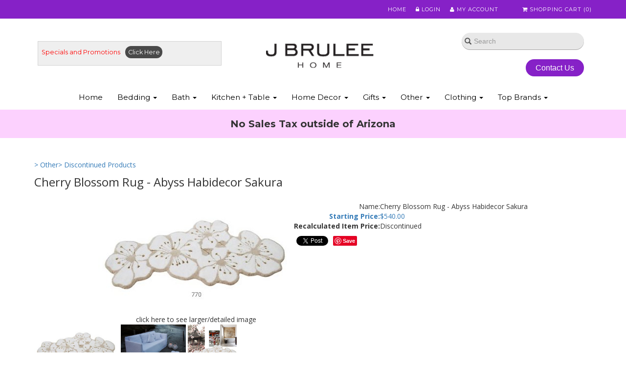

--- FILE ---
content_type: text/html;charset=utf-8
request_url: https://www.jbrulee.com/pd-cherry-blossom-rug---abyss-habidecor-sakura.cfm
body_size: 25605
content:
<!DOCTYPE html PUBLIC "-//W3C//DTD XHTML 1.0 Transitional//EN" "http://www.w3.org/TR/xhtml1/DTD/xhtml1-transitional.dtd">
<html>
<head>
<!-- Google tag (gtag.js) -->
<script async src="https://www.googletagmanager.com/gtag/js?id=G-ZCFDV3PD00"></script>
<script>
window.dataLayer = window.dataLayer || [];
function gtag(){dataLayer.push(arguments);}
gtag('js', new Date());
gtag('config', 'G-ZCFDV3PD00');
</script>
<title>Cherry Blossom Rug - Abyss Habidecor Sakura | J Brulee Home</title>
<meta name="keywords" content="">
<meta name="description" content="Cherry blossom floral rug. Abyss Habidecor Sakura bath rug is a beautiful neutral tone floral bath rug with cherry blossom design. J Brulee Home">
<meta property="og:image" content="https://www.jbrulee.com/prod_images_large/cherry-blossom-rug-sakura-abyss-habidecor.JPG" />
<script language="Javascript" src="product_buttons.js"></script>
<!-- main JQuery 1.6.1 -->
<script language="Javascript" src="//ajax.googleapis.com/ajax/libs/jquery/1.6.1/jquery.min.js"></script>
<script>var $jq161 = jQuery.noConflict();</script>
<!-- main JQuery 1.12.4 -->
<script language="Javascript" src="//ajax.googleapis.com/ajax/libs/jquery/1.12.4/jquery.min.js"></script>
<script language="Javascript" src="https://media.instantestore.com/jquery/jquery-migrate-1.4.1.js"></script>
<script>var jq12 = jQuery.noConflict();var $amazon = jQuery.noConflict();var $country_state = jQuery.noConflict();var $canvas = jQuery.noConflict();var $checkout = jQuery.noConflict();var $parsley = jQuery.noConflict();var $login = jQuery.noConflict();var $f = jQuery.noConflict();var $trial = jQuery.noConflict();var $j = jQuery.noConflict();var $ = jQuery.noConflict();</script>
<!-- standard Bootstrap -->
<link id="tt" rel="stylesheet" href="https://media.instantestore.com/bootstrap/3.3.6/css/bootstrap.min.css">
<script src="https://media.instantestore.com/bootstrap/3.3.6/js/bootstrap.min.js"></script>
<!-- standard FontAwesome -->
<link rel="stylesheet" href="https://media.instantestore.com/font-awesome/4.6.3/css/font-awesome.min.css">
<script language="javascript" src="/jscript/prettyphoto/js/jquery.prettyPhoto.new.js"></script>
<link href="/jscript/prettyphoto/css/prettyPhoto.css" rel="stylesheet" type="text/css" />
<script type="text/javascript" charset="utf-8">
$jq161(document).ready(function(){
$jq161("a[rel^='prettyPhoto']").prettyPhoto({social_tools:false,show_title:false,allow_resize: false});
});
</script>
<script type="text/javascript" src="/ajaxparser/ajax-client-loading.js"></script>
<script type="text/javascript" src="/ajaxparser/ajax-parser-html.js"></script>
<script type="text/javascript">var cartpopup_width = 745;var cartpopup_height = 250; var ies_is_newtemplate = true;</script>
<script type="text/javascript" src="/jscript/cartbutton_popup.new.js"></script>
<script>
$(document).ready(function(){
$.post("recommend_functions.cfm",
{
type: "setUserTime",
clientUTCOffset: function getClientUTCOffset() {var d = new Date();var clientUTCOffset = d.getTimezoneOffset();return clientUTCOffset;},
checkThis: "D4DA2F63DDD92E0BC68224B29A86D5C3"
}/*, function(data,status){alert("Data: " + data + "\nStatus: " + status);}*/
);
});
</script>
<style>.subtle_input {display:none !important;}</style>
<script src="/jscript/mutation/mutation_events.js"></script>
<script>
var passcfid = "CFID=13a0ff7b-e50e-426f-9cf8-3ead5799254e&CFTOKEN=0&jsessionid=B4055A0516E81A5F17F412DCDDF8476F";
</script>
<script>
var gdpr = 0;
var storename = "J Brulee Home";
var cid = "0";
var cname = "";
var cprice_level = "0";
var pid = 6315;
var showzerotax = 0;
var rightdate = "22-1-2026";
var dayoftheweek = "5";
var righttime = "10:21:5";
var asiapayglobal = 0;
var currencytype = "$";
</script>
<script language="Javascript" src="//media.instantestore.com/jscript/jqzoom.js"></script>
<link rel="stylesheet" type="text/css" href="//media.instantestore.com/jscript/jqzoom.css" />
<script language="Javascript">
var options2 =
{
zoomType: 'reverse',
lens:true,
preloadImages: true,
zoomWidth: 250,
zoomHeight: 250,
xOffset: 10,
yOffset: 0,
title: true
};
</script>
<script>
$(document).ready(function(){
$(".BlowPic").jqzoom(options2);
});
</script>
<script>
var passcfid = "CFID=13a0ff7b-e50e-426f-9cf8-3ead5799254e&CFTOKEN=0&jsessionid=B4055A0516E81A5F17F412DCDDF8476F";
</script>
<script>
var gdpr = 0;
var storename = "J Brulee Home";
var cid = "0";
var cname = "";
var cprice_level = "0";
var pid = 6315;
var showzerotax = 0;
var rightdate = "22-1-2026";
var dayoftheweek = "5";
var righttime = "10:21:5";
var asiapayglobal = 0;
var currencytype = "$";
</script>
<link rel="stylesheet" href="/jscript/swiper/css/swiper.min.css">
<meta name="viewport" content="width=device-width, initial-scale=1.0, maximum-scale=1.0, user-scalable=no">
<meta http-equiv="Content-Type" content="text/html; charset=utf-8" />
<script src="//cdn10.instantestore.com/js/imagesloaded.js"></script>
<!--<script src="//cdn10.instantestore.com/js/fixheight2.js"></script>-->
<script src="images_2/jbruleehome/js/fixheight-demo.js"></script>
<script src="images_2/jbruleehome/js/templatejs.js"></script>
<script src="/jscript/swiper/js/swiper.min.js"></script>
<script src="images_2/jbruleehome/js/jquery.navgoco.js"></script>
<script src="images_2/jbruleehome/js/bootstrap-hover-dropdown.js"></script>
<script src="images_2/jbruleehome/js/replaceTagHtml.js"></script>
<!-- //for bootstrap working -->
<!-- cart -->
<script src="images_2/jbruleehome/js/main.js"> </script>
<script src="images_2/jbruleehome/js/jquery-labelauty.js"> </script>
<script src="https://cdnjs.cloudflare.com/ajax/libs/jquery-touch-events/1.0.5/jquery.mobile-events.js"></script>
<!-- cart -->
<link rel="stylesheet" href="images_2/jbruleehome/css/animations.css" type="text/css" media="screen" />
<link rel="stylesheet" href="images_2/jbruleehome/css/jquery-labelauty.css" type="text/css" media="screen" />
<!--webfont-->
<link href="https://fonts.googleapis.com/css?family=Montserrat:300,400,500,600,700,800" rel="stylesheet">
<link href="https://fonts.googleapis.com/css?family=Open+Sans:400,600,700,800" rel="stylesheet">
<link href="images_2/jbruleehome/site.css?datetime=2026-01-22 01:40:17" rel="stylesheet" type="text/css" />
<meta name="iestemplateversion" content="2">
<meta name="iespage" content="product">
</head>
<body>
<link href="/jscript/contentbuilder/assets/ies-basic/ies-snippet-content.css" rel="stylesheet" type="text/css" />
<div>
<div data-iessection="templatetop">
<!-- The MiniCart Goes in here -->
<div id="cd-shadow-layer"></div>
<div class="iesfontfamily2" id="cd-cart">
<h2>Cart</h2><div data-ieswidget="3165" class="cd-items-cont"><ul class="cd-cart-items"></ul><!-- cd-cart-items --><div class="cd-cart-total"><p>Total<span>$0.00</span></p></div><!-- cd-cart-total --><div class="close-cart"><span>Continue Shopping</span></div><a class="viewcart-btn iesbackgroundcolor1" onclick="location.href='show_cart.cfm';">view cart</a><a href="checkout.cfm" class="checkout-btn iesbackgroundcolor3">Checkout</a></div>
</div>
<!-- cd-cart -->
<!-- header-section-starts -->
<div class="header">
<div class="header-top-strip animated fadeIn iesbackgroundcolor1 iesfontfamily1">
<div class="container">
<div class="header-top-left hide">
<a href="contact_us.cfm">Contact us</a>
</div>
<div class="header-top-right">
<ul>
<li><a href="default.cfm">Home</a></li>
<li><a href="my_account.cfm"><i class="fa fa-lock" aria-hidden="true"></i> Login</a></li>
<li><a href="my_account.cfm"><i class="fa fa-user" aria-hidden="true"></i> My Account</a></li>
<li><a id="cd-cart-trigger" href="#"><i class="fa fa-shopping-cart" aria-hidden="true"></i> Shopping Cart (<span class="cart-notification">0</span>)</a></li>
</ul>
</div>
<div class="clearfix"> </div>
</div>
</div>
</div>
<!-- header-section-ends -->
<div class="banner-top animated fadeIn">
<nav class="navbar navbar-default" role="navigation">
<div class="navbar-header">
<button class="navbar-toggle iesbackgroundcolor2 iesfontfamily1" id="nav-expander" type="button">
<span class="sr-only">Toggle navigation</span>
<span class="icon-bar"></span>
<span class="icon-bar"></span>
<span class="icon-bar"></span>
</button>
<a class="iesfontfamily1" id="searchToggle" href="#"><i class="fa fa-search" aria-hidden="true"></i> Search</a>
<div class="container">
<div class="specialAnnouncement iesfontfamily1" id="promoSection" data-iesstype="htmlarea">
<span>Specials and Promotions</span>
<a href="on_sale.cfm">Click Here</a>
</div>
<div class="iesfontfamily1 logoParentClass">
<div class="logo" id="logo">
<a href="default.cfm">
<img alt="J Brulee Home" src="images_2/jbruleehome/images/logo.png" data-pin-nopin="true" border="0">
</a>
</div>
</div>
<div class="searchSelect">
<div id="custom-search-input">
<form class="input-group" action="search1.cfm">
<input name="Search_Term" class="search-query form-control" type="text" placeholder="Search">
<span class="input-group-btn">
<button class="btn btn-danger" type="submit">
<span class=" glyphicon glyphicon-search"></span>
</button>
</span>
</form>
</div>
<form id="SizeTypeForm" class="hide" action="search_advanced1.cfm" method="post">
<div class="form-group mainSearch">
<select name="prod_group_2" class="form-control" id="manufacturerSelect" onchange="submitDetailsForm();">
<option value="">View by Size/Type</option>
<option value="317">Baby Blanket/Quilt</option>
<option value="319">Baby Bumper</option>
<option value="318">Baby Crib Sheets</option>
<option value="320">Bath Sheets</option>
<option value="321">Bath Towels</option>
<option value="322">Bedspread</option>
<option value="323">Bolster Pillow</option>
<option value="324">Boudoir Sham</option>
<option value="325">Cal King Bed Skirt</option>
<option value="326">Cal King Coverlet</option>
<option value="327">Cal King Fitted Sheet</option>
<option value="328">Cal King Sheet Set</option>
<option value="329">Cocktail Napkin</option>
<option value="330">Continental Sham</option>
<option value="331">Decorator Pillows</option>
<option value="333">Euro Cases</option>
<option value="334">Euro Shams</option>
<option value="336">F/Q Duvet Cover</option>
<option value="337">F/Q Puff</option>
<option value="338">F/Q Quilt</option>
<option value="339">Fingertip Towel</option>
<option value="340">Full Bed Skirt</option>
<option value="342">Full Blanket</option>
<option value="343">Full Blanket Cover</option>
<option value="344">Full Boxspring Cover</option>
<option value="345">Full Coverlet</option>
<option value="346">Full Duvet Cover</option>
<option value="347">Full Fitted Sheet</option>
<option value="348">Full Flat Sheet</option>
<option value="349">Full Sheet Set</option>
<option value="350">Full/Queen Blanket</option>
<option value="351">Full/Queen Coverlet</option>
<option value="352">Guest Towel</option>
<option value="353">Hand Towel</option>
<option value="354">King Bed Skirt</option>
<option value="355">King Blanket</option>
<option value="356">King Blanket Cover</option>
<option value="357">King Case</option>
<option value="358">King Coverlet</option>
<option value="360">King Duvet Cover</option>
<option value="361">King Fitted Sheet</option>
<option value="362">King Flat Sheet</option>
<option value="363">King Pillowcases</option>
<option value="365">King Quilt</option>
<option value="364">King Sham</option>
<option value="366">King Sheet Set</option>
<option value="403">Kitchen Towel</option>
<option value="332">Napkin</option>
<option value="367">Neckroll Pillow/Shams/Case</option>
<option value="368">Placemat</option>
<option value="369">Pool or Beach Towel</option>
<option value="370">Queen Bed Skirt</option>
<option value="371">Queen Blanket</option>
<option value="372">Queen Blanket Cover</option>
<option value="377">Queen Coverlet</option>
<option value="374">Queen Duvet Cover</option>
<option value="375">Queen Fitted Sheet</option>
<option value="380">Queen Flat Sheet</option>
<option value="376">Queen Pillowcases</option>
<option value="381">Queen Sham</option>
<option value="801">Quilt</option>
<option value="383">Runner</option>
<option value="382">Shower Curtain</option>
<option value="406">Standard Pillowcase</option>
<option value="384">Tablecloth</option>
<option value="405">Tablecloth-Round</option>
<option value="385">Tea Towel</option>
<option value="404">Tete a Tete (1 Runner + 2 napkins)</option>
<option value="386">Throw</option>
<option value="387">Tissue Cover</option>
<option value="388">Tray</option>
<option value="389">Tub Mat</option>
<option value="390">Twin Bedskirt</option>
<option value="391">Twin Blanket</option>
<option value="392">Twin Blanket Cover</option>
<option value="393">Twin Coverlet</option>
<option value="394">Twin Duvet Cover</option>
<option value="395">Twin Fitted Sheet</option>
<option value="397">Twin Flat Sheet</option>
<option value="398">Twin Quilt</option>
<option value="396">Twin XL Fitted Sheet</option>
<option value="399">Vanity Mirror</option>
<option value="400">Wash Cloth</option>
<option value="401">Waste Basket</option>
</select>
</div>
</form>
<div class="header-cnt-btn-par">
<a class="header-contact-button" href="contact_us.cfm">Contact Us</a>
</div>
</div>
</div>
</div>
<!--/.navbar-header-->
<div class="collapse navbar-collapse yamm iesfontfamily1" id="main-menu">
<div class="container">
<ul class="nav navbar-nav">
<li>
<a href="default.cfm">Home</a>
</li><li class="dropdown yamm-fw" id="cat-1" data-ieswidget="3166">
<a href="cat-duvet-covers-sheets-bedding-ensembles.cfm" class="dropdown-toggle" data-hover="dropdown">
Bedding
<b class="caret"></b>
</a>
<ul class="yamm-content iesfontfamily1 multi-level dropdown-menu"><li class="category2" id="cat-1-33">
<a href="cat-luxury-bedding-collections-by-designer.cfm">
Luxury Bedding Collections by Designer
</a>
<ul class="dropdown-menu"><li class="category3" id="cat-1-33-62">
<a href="cat_st_geneve.cfm">
St. Geneve Bedding & Sheets
</a>
<ul class="dropdown-menu"><li class="category4" id="cat-1-33-62-134">
<a href="cat-st-geneve-bedding-basics.cfm">
St Geneve Bedding Basics
</a>
</li></ul>
</li>
<li class="category3" id="cat-1-33-32">
<a href="cat-schlossberg-bonjour-of-switzerland-bedding.cfm">
Schlossberg Sheets & Bedding
</a>
<ul class="dropdown-menu"><li class="category4" id="cat-1-33-32-136">
<a href="cat-schlossberg-coverlets-throws-pillows.cfm">
Schlossberg Throws & Pillows
</a>
</li>
<li class="category4" id="cat-1-33-32-135">
<a href="cat_schlossberg_towels.cfm">
Schlossberg Towels
</a>
</li></ul>
</li>
<li class="category3" id="cat-1-33-2">
<a href="cat-sferra-bedding.cfm">
Sferra Bedding & Sheets
</a>
<ul class="dropdown-menu">
</ul>
</li>
<li class="category3" id="cat-1-33-1">
<a href="cat-sdh-sheets-bedding.cfm">
SDH Sheets & Bedding
</a>
<ul class="dropdown-menu">
</ul>
</li>
<li class="category3" id="cat-1-33-48">
<a href="cat-sdh-legna-sheets-bedding.cfm">
SDH Legna Sheets & Bedding
</a>
<ul class="dropdown-menu">
</ul>
</li>
<li class="category3" id="cat-1-33-18">
<a href="cat-the-purists-natural-organic-sheets-bedding-by-sdh.cfm">
The Purists Natural & Organic Sheets & Bedding by SDH
</a>
<ul class="dropdown-menu">
</ul>
</li>
<li class="category3" id="cat-1-33-46">
<a href="cat_leitner_bedding.cfm">
Leitner Bedding & Table Linens
</a>
<ul class="dropdown-menu">
</ul>
</li>
<li class="category3" id="cat-1-33-42">
<a href="cat-sferra-giza-45-sheets-bedding.cfm">
SFERRA Giza 45 Sheets & Bedding
</a>
<ul class="dropdown-menu">
</ul>
</li>
<li class="category3" id="cat-1-33-74">
<a href="cat_ann_gish.cfm">
Ann Gish
</a>
<ul class="dropdown-menu"><li class="category4" id="cat-1-33-74-35">
<a href="cat-ann-gish-pillows.cfm">
Ann Gish Pillows
</a>
</li>
<li class="category4" id="cat-1-33-74-34">
<a href="cat-ann-gish-coverlets.cfm">
Ann Gish Coverlets
</a>
</li>
<li class="category4" id="cat-1-33-74-33">
<a href="cat-ann-gish-duvet-covers.cfm">
Ann Gish Duvet Covers
</a>
</li>
<li class="category4" id="cat-1-33-74-38">
<a href="cat-ann-gish-sheets.cfm">
Ann Gish Sheets
</a>
</li>
<li class="category4" id="cat-1-33-74-39">
<a href="cat-ann-gish-box-spring-covers.cfm">
Ann Gish Box Spring Covers
</a>
</li>
<li class="category4" id="cat-1-33-74-37">
<a href="cat-ann-gish-throws-blankets.cfm">
Ann Gish Throws & Blankets
</a>
</li>
<li class="category4" id="cat-1-33-74-36">
<a href="cat-ann-gish-bed-skirts.cfm">
Ann Gish Bed Skirts
</a>
</li></ul>
</li>
<li class="category3" id="cat-1-33-121">
<a href="cat-malouf-woven-sheets-bedding.cfm">
Malouf Woven Sheets & Bedding
</a>
<ul class="dropdown-menu"><li class="category4" id="cat-1-33-121-130">
<a href="cat-malouf-mattress-pads.cfm">
Malouf Mattress Pads
</a>
</li>
<li class="category4" id="cat-1-33-121-132">
<a href="cat-malouf-pillows.cfm">
Malouf Pillows
</a>
</li></ul>
</li>
<li class="category3" id="cat-1-33-12">
<a href="cat-scandia-down-bedding.cfm">
Scandia Down Bedding
</a>
<ul class="dropdown-menu">
</ul>
</li>
<li class="category3" id="cat-1-33-115">
<a href="cat-barclay-butera-bedding-collections.cfm">
Barclay Butera Bedding Collections
</a>
<ul class="dropdown-menu">
</ul>
</li>
<li class="category3" id="cat-1-33-100">
<a href="cat-daniel-stuart-studio.cfm">
Daniel Stuart Studio
</a>
<ul class="dropdown-menu">
</ul>
</li>
<li class="category3" id="cat-1-33-49">
<a href="cat-yala-bamboo-silk-bedding.cfm">
Yala Bamboo & Silk Bedding
</a>
<ul class="dropdown-menu">
</ul>
</li>
<li class="category3" id="cat-1-33-28">
<a href="cat-pine-cone-hill-bedding.cfm">
Pine Cone Hill Bedding
</a>
<ul class="dropdown-menu">
</ul>
</li>
<li class="category3" id="cat-1-33-47">
<a href="cat_missoni_home.cfm">
Missoni Home Sheets & Bedding
</a>
<ul class="dropdown-menu">
</ul>
</li>
<li class="category3" id="cat-1-33-30">
<a href="cat-bella-notte-linens-bedding.cfm">
Bella Notte Bedding
</a>
<ul class="dropdown-menu">
</ul>
</li>
<li class="category3" id="cat-1-33-117">
<a href="cat-de-medici-fine-linens.cfm">
De' Medici Fine Linens
</a>
<ul class="dropdown-menu">
</ul>
</li></ul>
</li>
<li class="category2" id="cat-1-243">
<a href="cat_luxury_bed_sheets.cfm">
Luxury Bed Sheets
</a>
<ul class="dropdown-menu"><li class="category3" id="cat-1-243-10">
<a href="cat_solid_sheets_pillowcases.cfm">
Solid Sheets & Pillowcases
</a>
<ul class="dropdown-menu">
</ul>
</li>
<li class="category3" id="cat-1-243-261">
<a href="cat-sateen-sheets.cfm">
Sateen Sheets
</a>
<ul class="dropdown-menu">
</ul>
</li>
<li class="category3" id="cat-1-243-260">
<a href="cat-percale-sheets.cfm">
Percale Sheets
</a>
<ul class="dropdown-menu">
</ul>
</li>
<li class="category3" id="cat-1-243-24">
<a href="cat-hotel-sheets.cfm">
Hotel Sheets
</a>
<ul class="dropdown-menu">
</ul>
</li>
<li class="category3" id="cat-1-243-265">
<a href="cat-modal-sheets.cfm">
Tencel, Modal & Lyocell Sheets
</a>
<ul class="dropdown-menu">
</ul>
</li>
<li class="category3" id="cat-1-243-252">
<a href="cat-embroidered-sheets-and-pillowcases.cfm">
Embroidered Bed Sheets & Pillowcases
</a>
<ul class="dropdown-menu">
</ul>
</li>
<li class="category3" id="cat-1-243-254">
<a href="cat_prints_jacquards_patterns_sheets_pillowcases.cfm">
Prints, Jacquards & Patterns Sheets & Pillowcases
</a>
<ul class="dropdown-menu">
</ul>
</li>
<li class="category3" id="cat-1-243-266">
<a href="cat-striped-sheets.cfm">
Striped Sheets
</a>
<ul class="dropdown-menu">
</ul>
</li>
<li class="category3" id="cat-1-243-253">
<a href="cat_lace_ruffled_sheets_pillowcases.cfm">
Lace & Ruffled Sheets & Pillowcases
</a>
<ul class="dropdown-menu">
</ul>
</li>
<li class="category3" id="cat-1-243-263">
<a href="cat-silk-sheets.cfm">
Silk Sheets
</a>
<ul class="dropdown-menu">
</ul>
</li>
<li class="category3" id="cat-1-243-264">
<a href="cat-bamboo-sheets.cfm">
Bamboo Sheets
</a>
<ul class="dropdown-menu">
</ul>
</li>
<li class="category3" id="cat-1-243-262">
<a href="cat-linen-sheets.cfm">
Linen Sheets
</a>
<ul class="dropdown-menu">
</ul>
</li>
<li class="category3" id="cat-1-243-268">
<a href="cat-flannel-sheets.cfm">
Flannel Sheets
</a>
<ul class="dropdown-menu">
</ul>
</li>
<li class="category3" id="cat-1-243-280">
<a href="cat-wool-sheets.cfm">
Wool Sheets
</a>
<ul class="dropdown-menu">
</ul>
</li></ul>
</li>
<li class="category2" id="cat-1-245">
<a href="cat_duvet_covers.cfm">
Duvet Covers
</a>
<ul class="dropdown-menu"><li class="category3" id="cat-1-245-255">
<a href="cat-colorful-duvet-covers.cfm">
Bright, Beautiful and Bold Duvet Covers
</a>
<ul class="dropdown-menu">
</ul>
</li>
<li class="category3" id="cat-1-245-23">
<a href="cat-patterned-duvet-covers.cfm">
Patterned Duvet Covers
</a>
<ul class="dropdown-menu">
</ul>
</li>
<li class="category3" id="cat-1-245-257">
<a href="cat-floral-duvet-covers.cfm">
Floral Duvet Covers
</a>
<ul class="dropdown-menu">
</ul>
</li>
<li class="category3" id="cat-1-245-21">
<a href="cat-solid-color-duvet-covers.cfm">
Solid Color Duvet Covers
</a>
<ul class="dropdown-menu">
</ul>
</li>
<li class="category3" id="cat-1-245-256">
<a href="cat-striped-duvet-covers.cfm">
Striped Duvet Covers
</a>
<ul class="dropdown-menu">
</ul>
</li>
<li class="category3" id="cat-1-245-22">
<a href="cat-embroidered-duvet-covers-also-ruched-laced.cfm">
Embroidered Duvet Covers, also Ruched, Laced & Ruffled Duvet Covers
</a>
<ul class="dropdown-menu">
</ul>
</li>
<li class="category3" id="cat-1-245-17">
<a href="cat-modern-duvet-covers.cfm">
Modern - Contemporary Duvet Covers
</a>
<ul class="dropdown-menu">
</ul>
</li>
<li class="category3" id="cat-1-245-258">
<a href="cat-organic-duvet-covers.cfm">
Organic Duvet Covers & Eco Friendly
</a>
<ul class="dropdown-menu">
</ul>
</li>
<li class="category3" id="cat-1-245-19">
<a href="cat-micro-modal-beechwood-duvet-covers.cfm">
Micro Modal Beechwood Duvet Covers
</a>
<ul class="dropdown-menu">
</ul>
</li>
<li class="category3" id="cat-1-245-20">
<a href="cat-silk-duvet-covers.cfm">
Silk Duvet Covers
</a>
<ul class="dropdown-menu">
</ul>
</li>
<li class="category3" id="cat-1-245-259">
<a href="cat-masculine-duvet-covers.cfm">
Masculine Bedding Duvet Covers
</a>
<ul class="dropdown-menu">
</ul>
</li></ul>
</li>
<li class="category2" id="cat-1-244">
<a href="cat-coverlet-blanket-cover-quilts-bedspread.cfm">
Coverlet, Blanket Cover, Quilts & Bedspreads
</a>
<ul class="dropdown-menu">
</ul>
</li>
<li class="category2" id="cat-1-5">
<a href="">
Bed Skirts, Dust Ruffles, Valance Sheets
</a>
<ul class="dropdown-menu">
</ul>
</li>
<li class="category2" id="cat-1-93">
<a href="cat-box-spring-covers.cfm">
Box Spring Covers
</a>
<ul class="dropdown-menu">
</ul>
</li>
<li class="category2" id="cat-1-7">
<a href="cat-down-and-down-alternative-comforters.cfm">
Down and Down Alternative Comforters
</a>
<ul class="dropdown-menu"><li class="category3" id="cat-1-7-223">
<a href="cat-goose-down-comforters-duvets.cfm">
Goose Down Comforters & Duvets
</a>
<ul class="dropdown-menu"><li class="category4" id="cat-1-7-223-61">
<a href="cat_st_geneve_down_comforters.cfm">
St. Geneve Down Comforters
</a>
</li>
<li class="category4" id="cat-1-7-223-66">
<a href="cat_sferra_bros_down_filled_comforters_duvets.cfm">
Sferra Down Filled Comforters & Duvets
</a>
</li>
<li class="category4" id="cat-1-7-223-9">
<a href="cat-scandia-down-filled-comforters.cfm">
Scandia Down Filled Comforters
</a>
</li>
<li class="category4" id="cat-1-7-223-97">
<a href="cat-sdh-down-filled-comforters.cfm">
SDH Down Filled Comforters
</a>
</li>
<li class="category4" id="cat-1-7-223-119">
<a href="cat-de-medici-down-comforters.cfm">
de' Medici Down Comforters
</a>
</li></ul>
</li>
<li class="category3" id="cat-1-7-14">
<a href="cat-down-free-comforters-duvets.cfm">
Down Free Comforters & Duvets
</a>
<ul class="dropdown-menu">
</ul>
</li>
<li class="category3" id="cat-1-7-224">
<a href="cat_silk_filled_comforters.cfm">
Silk Filled Comforters
</a>
<ul class="dropdown-menu">
</ul>
</li>
<li class="category3" id="cat-1-7-295">
<a href="cat-euro-twin-comforters-duvets.cfm">
Euro Twin Comforters & Duvets
</a>
<ul class="dropdown-menu">
</ul>
</li>
<li class="category3" id="cat-1-7-296">
<a href="cat-twin-duvets-and-comforters.cfm">
Twin Duvets and Comforters
</a>
<ul class="dropdown-menu">
</ul>
</li>
<li class="category3" id="cat-1-7-297">
<a href="cat-queen-size-duvets-and-comforters.cfm">
Queen Size Duvets and Comforters
</a>
<ul class="dropdown-menu">
</ul>
</li>
<li class="category3" id="cat-1-7-298">
<a href="cat-king-size-duvets-and-comforters.cfm">
King Size Duvets and Comforters
</a>
<ul class="dropdown-menu">
</ul>
</li></ul>
</li>
<li class="category2" id="cat-1-232">
<a href="cat-hard-to-find-sheets-bedding.cfm">
Hard to Find Sheets & Bedding
</a>
<ul class="dropdown-menu"><li class="category3" id="cat-1-232-267">
<a href="cat-duxiana-sheets.cfm">
Duxiana Sheets
</a>
<ul class="dropdown-menu">
</ul>
</li>
<li class="category3" id="cat-1-232-291">
<a href="cat-california-king-fitted-sheets.cfm">
California King Fitted Sheets
</a>
<ul class="dropdown-menu">
</ul>
</li>
<li class="category3" id="cat-1-232-239">
<a href="cat-split-queen-sheets.cfm">
Split Queen Sheets
</a>
<ul class="dropdown-menu">
</ul>
</li>
<li class="category3" id="cat-1-232-240">
<a href="cat-split-king-sheets.cfm">
Split King Sheets
</a>
<ul class="dropdown-menu">
</ul>
</li>
<li class="category3" id="cat-1-232-241">
<a href="cat-split-california-king-sheets.cfm">
Split California King Sheets
</a>
<ul class="dropdown-menu">
</ul>
</li></ul>
</li>
<li class="category2" id="cat-1-9">
<a href="cat-blankets-and-throw-blankets.cfm">
Blankets and Throws
</a>
<ul class="dropdown-menu"><li class="category3" id="cat-1-9-171">
<a href="cat_cotton_blankets_throws.cfm">
Cotton Blankets & Throws
</a>
<ul class="dropdown-menu">
</ul>
</li>
<li class="category3" id="cat-1-9-170">
<a href="cat_wool_cashmere_throws_blankets.cfm">
Wool & Cashmere Throws & Blankets
</a>
<ul class="dropdown-menu">
</ul>
</li>
<li class="category3" id="cat-1-9-173">
<a href="cat_other_blankets.cfm">
Other Blankets & Throws
</a>
<ul class="dropdown-menu">
</ul>
</li>
<li class="category3" id="cat-1-9-169">
<a href="cat_bamboo_beechwood_modal_blankets_throws.cfm">
Bamboo & Beechwood Modal Blankets & Throws
</a>
<ul class="dropdown-menu">
</ul>
</li>
<li class="category3" id="cat-1-9-172">
<a href="cat_silk_blankets_throws.cfm">
Silk Blankets & Throws
</a>
<ul class="dropdown-menu">
</ul>
</li>
<li class="category3" id="cat-1-9-222">
<a href="cat-down-blankets.cfm">
Down Blankets
</a>
<ul class="dropdown-menu">
</ul>
</li>
<li class="category3" id="cat-1-9-293">
<a href="cat-waffle-blankets.cfm">
Waffle Blankets
</a>
<ul class="dropdown-menu">
</ul>
</li></ul>
</li>
<li class="category2" id="cat-1-228">
<a href="cat_featherbeds_mattress_pads.cfm">
Featherbeds, Mattress Covers & Mattress Pads
</a>
<ul class="dropdown-menu">
</ul>
</li>
<li class="category2" id="cat-1-6">
<a href="cat-sleep-pillows.cfm">
Sleep Pillows
</a>
<ul class="dropdown-menu"><li class="category3" id="cat-1-6-225">
<a href="cat-down-sleep-pillows.cfm">
Down Sleep Pillows
</a>
<ul class="dropdown-menu">
</ul>
</li>
<li class="category3" id="cat-1-6-226">
<a href="cat-down-free-sleep-pillows.cfm">
Down Free Sleep Pillows
</a>
<ul class="dropdown-menu">
</ul>
</li>
<li class="category3" id="cat-1-6-38">
<a href="cat_pillow_protectors.cfm">
Pillow Protectors
</a>
<ul class="dropdown-menu">
</ul>
</li>
<li class="category3" id="cat-1-6-40">
<a href="cat-pillow-inserts-feather-down-down-free.cfm">
Pillow Inserts: Feather, Down & Down Free
</a>
<ul class="dropdown-menu">
</ul>
</li>
<li class="category3" id="cat-1-6-168">
<a href="cat_neck_support_pillows.cfm">
Neck Support Pillows
</a>
<ul class="dropdown-menu">
</ul>
</li>
<li class="category3" id="cat-1-6-182">
<a href="cat-body-pillows.cfm">
Body Pillows
</a>
<ul class="dropdown-menu">
</ul>
</li>
<li class="category3" id="cat-1-6-39">
<a href="cat_travel_pillows.cfm">
Travel Pillows
</a>
<ul class="dropdown-menu">
</ul>
</li></ul>
</li>
<li class="category2" id="cat-1-227">
<a href="cat-eiderdown-comforters-pillows.cfm">
Eiderdown Comforters & Pillows
</a>
<ul class="dropdown-menu">
</ul>
</li>
<li class="category2" id="cat-1-248">
<a href="cat-velvet-bedding.cfm">
Velvet Bedding
</a>
<ul class="dropdown-menu">
</ul>
</li>
<li class="category2" id="cat-1-152">
<a href="cat-sheets-by-fiber-type-linen-bamboo-beechwood.cfm">
Linen, Bamboo & Modal Sheets & Bedding
</a>
<ul class="dropdown-menu"><li class="category3" id="cat-1-152-79">
<a href="cat-beechwood-modal-lyocell-sheets-bedding.cfm">
Beechwood Modal, Lyocell Sheets & Bedding
</a>
<ul class="dropdown-menu">
</ul>
</li>
<li class="category3" id="cat-1-152-80">
<a href="cat-linen-sheets-bedding.cfm">
Linen Sheets & Bedding
</a>
<ul class="dropdown-menu">
</ul>
</li>
<li class="category3" id="cat-1-152-78">
<a href="cat-silk-sheets-bedding.cfm">
Silk Sheets & Bedding
</a>
<ul class="dropdown-menu">
</ul>
</li>
<li class="category3" id="cat-1-152-77">
<a href="cat-bamboo-sheets-bedding.cfm">
Bamboo Sheets & Bedding
</a>
<ul class="dropdown-menu">
</ul>
</li></ul>
</li>
<li class="category2" id="cat-1-255">
<a href="cat-most-luxurious-cotton-sheets.cfm">
Most Luxurious Cotton Sheets
</a>
<ul class="dropdown-menu">
</ul>
</li>
<li class="category2" id="cat-1-189">
<a href="cat-top-10-sheets-under-500.cfm">
Most Popular Sheets Sets under $500
</a>
<ul class="dropdown-menu">
</ul>
</li>
<li class="category2" id="cat-1-187">
<a href="cat-top-10-sheets.cfm">
Most Popular Sheets Sets over $500
</a>
<ul class="dropdown-menu">
</ul>
</li>
<li class="category2" id="cat-1-188">
<a href="cat-top-10-bedding-essentials.cfm">
Most Popular Bedding Essentials
</a>
<ul class="dropdown-menu">
</ul>
</li>
<li class="category2" id="cat-1-15">
<a href="cat-organic-bedding-organic-towels.cfm">
Organic Bedding & Organic Towels
</a>
<ul class="dropdown-menu"><li class="category3" id="cat-1-15-243">
<a href="cat-st-geneve-down-pillows-comforters.cfm">
Hypoallergenic & Down Free Pillows & Comforters
</a>
<ul class="dropdown-menu">
</ul>
</li>
<li class="category3" id="cat-1-15-35">
<a href="cat_organic_bedding.cfm">
Organic Bedding
</a>
<ul class="dropdown-menu">
</ul>
</li>
<li class="category3" id="cat-1-15-36">
<a href="cat-towels-bath-rugs.cfm">
Organic Towels & Bath Rugs
</a>
<ul class="dropdown-menu">
</ul>
</li>
<li class="category3" id="cat-1-15-242">
<a href="cat_natural_organic_crib_bedding.cfm">
Natural & Organic Crib Bedding
</a>
<ul class="dropdown-menu">
</ul>
</li></ul>
</li>
<li class="category2" id="cat-1-231">
<a href="cat-teen-bedding.cfm">
Teen Bedding & Dorm Bedding
</a>
<ul class="dropdown-menu">
</ul>
</li>
<li class="category2" id="cat-1-11">
<a href="cat-crib-bedding-products.cfm">
Luxury Crib Bedding & Baby Bedding
</a>
<ul class="dropdown-menu">
</ul>
</li>
<li class="category2" id="cat-1-206">
<a href="cat-luxury-linen-care-products.cfm">
Luxury Linen Care Products
</a>
<ul class="dropdown-menu">
</ul>
</li>
<li class="category2" id="cat-1-254">
<a href="cat-travel-bedding.cfm">
Travel Bedding
</a>
<ul class="dropdown-menu">
</ul>
</li></ul>
</li><li class="dropdown yamm-fw" id="cat-3" data-ieswidget="3166">
<a href="cat-luxury-bath-towels-mats.cfm" class="dropdown-toggle" data-hover="dropdown">
Bath
<b class="caret"></b>
</a>
<ul class="yamm-content iesfontfamily1 multi-level dropdown-menu"><li class="category2" id="cat-3-247">
<a href="cat-custom-size-bath-rugs-mats.cfm">
Custom Size Bath Rugs & Mats
</a>
<ul class="dropdown-menu">
</ul>
</li>
<li class="category2" id="cat-3-4">
<a href="cat-luxury-bath-accessories-sets.cfm">
Luxury Bath Accessories & Sets
</a>
<ul class="dropdown-menu"><li class="category3" id="cat-3-4-76">
<a href="cat-mike-ally-bath-accessories.cfm">
Mike & Ally Bath Accessories
</a>
<ul class="dropdown-menu">
</ul>
</li>
<li class="category3" id="cat-3-4-285">
<a href="cat-bodrum-bath-accessories.cfm">
Bodrum Bath Accessories
</a>
<ul class="dropdown-menu">
</ul>
</li>
<li class="category3" id="cat-3-4-284">
<a href="cat-sferra-bath-accessories.cfm">
SFERRA Bath Accessories
</a>
<ul class="dropdown-menu">
</ul>
</li>
<li class="category3" id="cat-3-4-55">
<a href="cat-match-italian-pewter-bath-accessories.cfm">
Match Italian Pewter Bath Accessories
</a>
<ul class="dropdown-menu">
</ul>
</li>
<li class="category3" id="cat-3-4-251">
<a href="cat-labrazel-hand-crafted-bath-furnishings.cfm">
Labrazel Hand Crafted Bath Furnishings
</a>
<ul class="dropdown-menu">
</ul>
</li>
<li class="category3" id="cat-3-4-210">
<a href="cat-arte-italica-bath-furnishings.cfm">
Arte Italica Bath Furnishings
</a>
<ul class="dropdown-menu">
</ul>
</li></ul>
</li>
<li class="category2" id="cat-3-25">
<a href="cat-abyss-towels-robes.cfm">
Abyss Towels & Robes
</a>
<ul class="dropdown-menu">
</ul>
</li>
<li class="category2" id="cat-3-45">
<a href="cat-habidecor-bath-mats-rugs.cfm">
Habidecor Bath Mats / Rugs
</a>
<ul class="dropdown-menu">
</ul>
</li>
<li class="category2" id="cat-3-217">
<a href="cat-sferra-towels-bath-rugs.cfm">
Sferra Towels & Bath Rugs
</a>
<ul class="dropdown-menu">
</ul>
</li>
<li class="category2" id="cat-3-268">
<a href="cat-le-jacquard-francais-bath-towels-robes.cfm">
Le Jacquard Francais Bath Towels & Robes
</a>
<ul class="dropdown-menu">
</ul>
</li>
<li class="category2" id="cat-3-120">
<a href="cat_leitner_luxury_bath_towels.cfm">
Leitner Luxury Bath Towels
</a>
<ul class="dropdown-menu">
</ul>
</li>
<li class="category2" id="cat-3-125">
<a href="cat-the-purists-natural-towels-by-sdh.cfm">
The Purists Natural Towels by SDH
</a>
<ul class="dropdown-menu">
</ul>
</li>
<li class="category2" id="cat-3-41">
<a href="cat-sdh-luxury-towels.cfm">
SDH Luxury Towels
</a>
<ul class="dropdown-menu">
</ul>
</li>
<li class="category2" id="cat-3-174">
<a href="cat-schlossberg-towels.cfm">
Schlossberg Towels
</a>
<ul class="dropdown-menu">
</ul>
</li>
<li class="category2" id="cat-3-249">
<a href="cat-st-geneve-luxury-towels.cfm">
St Geneve Luxury Towels
</a>
<ul class="dropdown-menu">
</ul>
</li>
<li class="category2" id="cat-3-246">
<a href="cat-best-bath-towels.cfm">
Best Bath Towels
</a>
<ul class="dropdown-menu">
</ul>
</li>
<li class="category2" id="cat-3-28">
<a href="cat_robes.cfm">
Robes and Slippers
</a>
<ul class="dropdown-menu">
</ul>
</li>
<li class="category2" id="cat-3-256">
<a href="cat-waffle-weave-towels.cfm">
Waffle Weave Towels
</a>
<ul class="dropdown-menu">
</ul>
</li>
<li class="category2" id="cat-3-250">
<a href="cat-linen-towels.cfm">
Linen Towels
</a>
<ul class="dropdown-menu">
</ul>
</li>
<li class="category2" id="cat-3-193">
<a href="cat-guest-towels-guest-towel-trays.cfm">
Guest Towels, Guest Towel Trays & Stands
</a>
<ul class="dropdown-menu">
</ul>
</li>
<li class="category2" id="cat-3-13">
<a href="cat-shower-curtains.cfm">
Shower Curtains
</a>
<ul class="dropdown-menu">
</ul>
</li>
<li class="category2" id="cat-3-223">
<a href="cat-elaiva-towels-robes.cfm">
Elaiva Towels & Robes
</a>
<ul class="dropdown-menu">
</ul>
</li>
<li class="category2" id="cat-3-42">
<a href="cat-scandia-down-micro-modal-towels-robes-wraps.cfm">
Scandia Down Towels & Bath Rugs
</a>
<ul class="dropdown-menu">
</ul>
</li>
<li class="category2" id="cat-3-194">
<a href="cat-luxury-designer-beach-towels-beach-bags.cfm">
Luxury & Designer Beach Towels & Pool Towels
</a>
<ul class="dropdown-menu">
</ul>
</li>
<li class="category2" id="cat-3-205">
<a href="cat-luxury-towel-bath-rug-care.cfm">
Luxury Towel & Bath Rug Care
</a>
<ul class="dropdown-menu">
</ul>
</li>
<li class="category2" id="cat-3-119">
<a href="cat_indika_organic_cotton_luxury_towels.cfm">
Indika Organic Cotton Luxury Towels
</a>
<ul class="dropdown-menu">
</ul>
</li>
<li class="category2" id="cat-3-75">
<a href="cat-missoni-home-towels-robes-and-bath-rugs.cfm">
Missoni Home Towels, Robes and Bath Rugs
</a>
<ul class="dropdown-menu">
</ul>
</li></ul>
</li><li class="dropdown yamm-fw" id="cat-2" data-ieswidget="3166">
<a href="cat-tablecloths-runners-placemats-napkins.cfm" class="dropdown-toggle" data-hover="dropdown">
Kitchen + Table
<b class="caret"></b>
</a>
<ul class="yamm-content iesfontfamily1 multi-level dropdown-menu"><li class="category2" id="cat-2-96">
<a href="cat-tablecloths.cfm">
Tablecloths
</a>
<ul class="dropdown-menu">
</ul>
</li>
<li class="category2" id="cat-2-253">
<a href="cat-custom-size-tablecloths.cfm">
Custom Size Tablecloths
</a>
<ul class="dropdown-menu">
</ul>
</li>
<li class="category2" id="cat-2-74">
<a href="cat-table-linens-by-brand.cfm">
Table Linens by Brand
</a>
<ul class="dropdown-menu"><li class="category3" id="cat-2-74-57">
<a href="cat-bodrum-easy-care-placemats.cfm">
Bodrum Easy Care Placemats
</a>
<ul class="dropdown-menu"><li class="category4" id="cat-2-74-57-149">
<a href="cat-bodrum-miscellaneous-placemats.cfm">
Bodrum Miscellaneous Placemats
</a>
</li>
<li class="category4" id="cat-2-74-57-138">
<a href="cat-bodrum-stingray-vinyl-placemats1.cfm">
Bodrum Stingray Vinyl Placemats
</a>
</li>
<li class="category4" id="cat-2-74-57-124">
<a href="cat-bodrum-skate-vinyl-placemats.cfm">
Bodrum Skate Vinyl Placemats
</a>
</li>
<li class="category4" id="cat-2-74-57-153">
<a href="cat-bodrum-allure-vinyl-placemats.cfm">
Bodrum Allure Vinyl Placemats
</a>
</li>
<li class="category4" id="cat-2-74-57-125">
<a href="cat-bodrum-luster-vinyl-placemats.cfm">
Bodrum Luster Vinyl Placemats
</a>
</li>
<li class="category4" id="cat-2-74-57-154">
<a href="cat-bodrum-charm-round-placemats.cfm">
Bodrum Charm Round Placemats
</a>
</li>
<li class="category4" id="cat-2-74-57-151">
<a href="cat-bodrum-whipstitch-placemats.cfm">
Bodrum Whipstitch Placemats
</a>
</li>
<li class="category4" id="cat-2-74-57-120">
<a href="cat-bodrum-gem-vinyl-placemats.cfm">
Bodrum Gem Vinyl Placemats
</a>
</li>
<li class="category4" id="cat-2-74-57-139">
<a href="cat-bodrum-wicker-vinyl-placemats.cfm">
Bodrum Wicker Vinyl Placemats
</a>
</li>
<li class="category4" id="cat-2-74-57-123">
<a href="cat-bodrum-presto-vinyl-placemats.cfm">
Bodrum Presto Vinyl Placemats
</a>
</li>
<li class="category4" id="cat-2-74-57-159">
<a href="cat-bodrum-tanner-vegan-leather-placemats.cfm">
Bodrum Tanner Vegan Leather Placemats
</a>
</li>
<li class="category4" id="cat-2-74-57-122">
<a href="cat-bodrum-pearls-vinyl-placemats.cfm">
Bodrum Pearls Vinyl Placemats
</a>
</li>
<li class="category4" id="cat-2-74-57-140">
<a href="cat-bodrum-pronto-vinyl-placemats.cfm">
Bodrum Pronto Vinyl Placemats
</a>
</li>
<li class="category4" id="cat-2-74-57-147">
<a href="cat-bodrum-belgravia-scalloped-placemats.cfm">
Bodrum Belgravia Scalloped Placemats
</a>
</li>
<li class="category4" id="cat-2-74-57-128">
<a href="cat-bodrum-bordino-two-tone-vinyl-placemats.cfm">
Bodrum Bordino Two-Tone Vinyl Placemats
</a>
</li>
<li class="category4" id="cat-2-74-57-148">
<a href="cat-bodrum-byzantine-embroidered-oval-placemats.cfm">
Bodrum Byzantine Embroidered Oval Placemats
</a>
</li>
<li class="category4" id="cat-2-74-57-127">
<a href="cat-bodrum-celtic-vinyl-placemats.cfm">
Bodrum Celtic Vinyl Placemats
</a>
</li>
<li class="category4" id="cat-2-74-57-150">
<a href="cat-bodrum-echo-placemats.cfm">
Bodrum Echo Placemats
</a>
</li>
<li class="category4" id="cat-2-74-57-142">
<a href="cat-bodrum-galway-vinyl-placemats.cfm">
Bodrum Galway Vinyl Placemats
</a>
</li>
<li class="category4" id="cat-2-74-57-145">
<a href="cat-bodrum-halo-placemats.cfm">
Bodrum Halo Placemats
</a>
</li>
<li class="category4" id="cat-2-74-57-126">
<a href="cat-bodrum-link-square-vinyl-placemats.cfm">
Bodrum Link Square Vinyl Placemats
</a>
</li>
<li class="category4" id="cat-2-74-57-156">
<a href="cat-bodrum-olympia-embroidered-placemats.cfm">
Bodrum Olympia Embroidered Placemats
</a>
</li>
<li class="category4" id="cat-2-74-57-157">
<a href="cat-bodrum-pietra-placemats.cfm">
Bodrum Pietra Placemats
</a>
</li></ul>
</li>
<li class="category3" id="cat-2-74-282">
<a href="cat-bodrum-napkins.cfm">
Bodrum Napkins
</a>
<ul class="dropdown-menu">
</ul>
</li>
<li class="category3" id="cat-2-74-51">
<a href="cat-le-jacquard-francais.cfm">
Le Jacquard Francais
</a>
<ul class="dropdown-menu">
</ul>
</li>
<li class="category3" id="cat-2-74-287">
<a href="cat-st-geneve-table-linens.cfm">
St Geneve Table Linens
</a>
<ul class="dropdown-menu">
</ul>
</li>
<li class="category3" id="cat-2-74-288">
<a href="cat-bodrum-table-linens.cfm">
Bodrum Table Linens
</a>
<ul class="dropdown-menu">
</ul>
</li>
<li class="category3" id="cat-2-74-53">
<a href="cat_sferra_table_linens.cfm">
Sferra Table Linens
</a>
<ul class="dropdown-menu">
</ul>
</li>
<li class="category3" id="cat-2-74-67">
<a href="cat_leitner_table_linens.cfm">
Leitner Table Linens
</a>
<ul class="dropdown-menu">
</ul>
</li>
<li class="category3" id="cat-2-74-120">
<a href="cat-sdh-table-linens.cfm">
SDH Table Linens
</a>
<ul class="dropdown-menu">
</ul>
</li>
<li class="category3" id="cat-2-74-86">
<a href="cat_liora_manne_placemats.cfm">
Liora Manne Placemats
</a>
<ul class="dropdown-menu">
</ul>
</li>
<li class="category3" id="cat-2-74-95">
<a href="cat-sybaritic-industries.cfm">
Sybaritic Industries
</a>
<ul class="dropdown-menu">
</ul>
</li>
<li class="category3" id="cat-2-74-52">
<a href="cat-ekelund.cfm">
Ekelund Swedish Table Linens
</a>
<ul class="dropdown-menu">
</ul>
</li></ul>
</li>
<li class="category2" id="cat-2-269">
<a href="cat-trays.cfm">
Trays
</a>
<ul class="dropdown-menu">
</ul>
</li>
<li class="category2" id="cat-2-29">
<a href="cat-casual-tableclothes-table-linens.cfm">
Casual Tableclothes & Table Linens
</a>
<ul class="dropdown-menu">
</ul>
</li>
<li class="category2" id="cat-2-30">
<a href="cat-formal-table-clothes-table-linens.cfm">
Formal Tablecloths & Table Linens
</a>
<ul class="dropdown-menu">
</ul>
</li>
<li class="category2" id="cat-2-10">
<a href="cat_kitchen_linens.cfm">
Kitchen Towels & Linens
</a>
<ul class="dropdown-menu"><li class="category3" id="cat-2-10-250">
<a href="cat-le-jacquard-francais-tea-towels-kitchen-towels.cfm">
Le Jacquard Francais Tea Towels & Kitchen Towels
</a>
<ul class="dropdown-menu">
</ul>
</li>
<li class="category3" id="cat-2-10-283">
<a href="cat-bodrum-kitchen-towels.cfm">
Bodrum Kitchen Towels
</a>
<ul class="dropdown-menu">
</ul>
</li>
<li class="category3" id="cat-2-10-290">
<a href="cat-leitner-kitchen-towels.cfm">
Leitner Kitchen Towels
</a>
<ul class="dropdown-menu">
</ul>
</li>
<li class="category3" id="cat-2-10-289">
<a href="cat-waffle-weave-kitchen-and-dish-towels.cfm">
Waffle Weave Kitchen and Dish Towels
</a>
<ul class="dropdown-menu">
</ul>
</li></ul>
</li>
<li class="category2" id="cat-2-99">
<a href="cat-place-mats-table-mats.cfm">
Place Mats & Table Mats
</a>
<ul class="dropdown-menu">
</ul>
</li>
<li class="category2" id="cat-2-97">
<a href="cat-napkins.cfm">
Napkins
</a>
<ul class="dropdown-menu"><li class="category3" id="cat-2-97-294">
<a href="cat-floral-napkins.cfm">
Floral Napkins
</a>
<ul class="dropdown-menu">
</ul>
</li>
<li class="category3" id="cat-2-97-292">
<a href="cat-holiday-napkins.cfm">
Holiday Napkins
</a>
<ul class="dropdown-menu">
</ul>
</li></ul>
</li>
<li class="category2" id="cat-2-98">
<a href="cat-runners.cfm">
Table Runners
</a>
<ul class="dropdown-menu">
</ul>
</li>
<li class="category2" id="cat-2-177">
<a href="cat_coasters_cocktail_napkins.cfm">
Coasters & Cocktail Napkins
</a>
<ul class="dropdown-menu">
</ul>
</li>
<li class="category2" id="cat-2-73">
<a href="cat-holiday.cfm">
Holiday Table Linens
</a>
<ul class="dropdown-menu">
</ul>
</li>
<li class="category2" id="cat-2-264">
<a href="cat-floral-tablecloths.cfm">
Floral Tablecloths
</a>
<ul class="dropdown-menu">
</ul>
</li>
<li class="category2" id="cat-2-257">
<a href="cat-white-tablecloths.cfm">
White Tablecloths
</a>
<ul class="dropdown-menu">
</ul>
</li>
<li class="category2" id="cat-2-258">
<a href="cat-black-tablecloths.cfm">
Black Tablecloths
</a>
<ul class="dropdown-menu">
</ul>
</li>
<li class="category2" id="cat-2-263">
<a href="cat-green-tablecloths.cfm">
Green Tablecloths
</a>
<ul class="dropdown-menu">
</ul>
</li>
<li class="category2" id="cat-2-260">
<a href="cat-blue-tablecloths.cfm">
Blue Tablecloths
</a>
<ul class="dropdown-menu">
</ul>
</li>
<li class="category2" id="cat-2-262">
<a href="cat-gray-tablecloths.cfm">
Gray Tablecloths
</a>
<ul class="dropdown-menu">
</ul>
</li>
<li class="category2" id="cat-2-259">
<a href="cat-pink-tablecloths.cfm">
Pink Tablecloths
</a>
<ul class="dropdown-menu">
</ul>
</li>
<li class="category2" id="cat-2-261">
<a href="cat-red-tablecloths.cfm">
Red Tablecloths
</a>
<ul class="dropdown-menu">
</ul>
</li>
<li class="category2" id="cat-2-266">
<a href="cat-orange-tablecloths.cfm">
Orange Tablecloths
</a>
<ul class="dropdown-menu">
</ul>
</li>
<li class="category2" id="cat-2-265">
<a href="cat-purple-tablecloths.cfm">
Purple Tablecloths
</a>
<ul class="dropdown-menu">
</ul>
</li>
<li class="category2" id="cat-2-267">
<a href="cat-yellow-tablecloths.cfm">
Yellow Tablecloths
</a>
<ul class="dropdown-menu">
</ul>
</li></ul>
</li><li class="dropdown yamm-fw" id="cat-54" data-ieswidget="3166">
<a href="cat-home-decor.cfm" class="dropdown-toggle" data-hover="dropdown">
Home Decor
<b class="caret"></b>
</a>
<ul class="yamm-content iesfontfamily1 multi-level dropdown-menu"><li class="category2" id="cat-54-8">
<a href="cat-decorative-pillows-cushions.cfm">
Decorative Pillows & Accent Pillows
</a>
<ul class="dropdown-menu">
</ul>
</li>
<li class="category2" id="cat-54-50">
<a href="cat-decorative-accessories.cfm">
Decorative Accessories
</a>
<ul class="dropdown-menu">
</ul>
</li></ul>
</li><li class="dropdown yamm-fw" id="cat-12" data-ieswidget="3166">
<a href="cat-gifts.cfm" class="dropdown-toggle" data-hover="dropdown">
Gifts
<b class="caret"></b>
</a>
<ul class="yamm-content iesfontfamily1 multi-level dropdown-menu"><li class="category2" id="cat-12-31">
<a href="cat_gift_certificates.cfm">
Gift Certificates
</a>
<ul class="dropdown-menu">
</ul>
</li>
<li class="category2" id="cat-12-20">
<a href="cat_baby_gifts.cfm">
Baby Gifts
</a>
<ul class="dropdown-menu">
</ul>
</li>
<li class="category2" id="cat-12-16">
<a href="cat_gifts_for_her.cfm">
Gifts for Her
</a>
<ul class="dropdown-menu">
</ul>
</li>
<li class="category2" id="cat-12-17">
<a href="cat_gifts_for_him.cfm">
Gifts for Him
</a>
<ul class="dropdown-menu">
</ul>
</li>
<li class="category2" id="cat-12-19">
<a href="cat_housewarming_gifts.cfm">
Housewarming Gifts
</a>
<ul class="dropdown-menu">
</ul>
</li>
<li class="category2" id="cat-12-18">
<a href="cat_wedding_gifts.cfm">
Wedding Gifts
</a>
<ul class="dropdown-menu">
</ul>
</li></ul>
</li><li class="dropdown yamm-fw" id="cat-55" data-ieswidget="3166">
<a href="cat-other.cfm" class="dropdown-toggle" data-hover="dropdown">
Other
<b class="caret"></b>
</a>
<ul class="yamm-content iesfontfamily1 multi-level dropdown-menu"><li class="category2" id="cat-55-40">
<a href="cat-bags-totes.cfm">
Handbags & Totes
</a>
<ul class="dropdown-menu"><li class="category3" id="cat-55-40-208">
<a href="cat-lisa-berck.cfm">
Lisa Berck
</a>
<ul class="dropdown-menu">
</ul>
</li>
<li class="category3" id="cat-55-40-211">
<a href="cat-trumpette-schleppbags.cfm">
Trumpette Schlepp Bags
</a>
<ul class="dropdown-menu">
</ul>
</li></ul>
</li>
<li class="category2" id="cat-55-239">
<a href="cat-le-blanc-the-laundress-fabric-care-products.cfm">
Le Blanc & The Laundress Fabric Care Products
</a>
<ul class="dropdown-menu">
</ul>
</li>
<li class="category2" id="cat-55-237">
<a href="cat-soaps-and-lotions.cfm">
Soaps and Lotions
</a>
<ul class="dropdown-menu"><li class="category3" id="cat-55-237-84">
<a href="cat_la_lavande_french_soaps.cfm">
La Lavande French Soaps
</a>
<ul class="dropdown-menu">
</ul>
</li>
<li class="category3" id="cat-55-237-207">
<a href="cat-jane-inc.cfm">
Jane, Inc
</a>
<ul class="dropdown-menu">
</ul>
</li></ul>
</li>
<li class="category2" id="cat-55-47">
<a href="cat-travel-pillows-travel-blankets.cfm">
Travel Pillows & Travel Blankets
</a>
<ul class="dropdown-menu">
</ul>
</li>
<li class="category2" id="cat-55-48">
<a href="cat-sale-of-the-day.cfm">
Featured Special Offers
</a>
<ul class="dropdown-menu">
</ul>
</li>
<li class="category2" id="cat-55-52">
<a href="cat-discontinued-products.cfm">
Discontinued Products
</a>
<ul class="dropdown-menu">
</ul>
</li></ul>
</li><li class="dropdown yamm-fw" id="cat-5" data-ieswidget="3166">
<a href="cat-clothing.cfm" class="dropdown-toggle" data-hover="dropdown">
Clothing
<b class="caret"></b>
</a>
<ul class="yamm-content iesfontfamily1 multi-level dropdown-menu"><li class="category2" id="cat-5-180">
<a href="cat_uppsee_daisies_pajamas_robes.cfm">
Uppsee Daisies Pajamas & Robes
</a>
<ul class="dropdown-menu">
</ul>
</li>
<li class="category2" id="cat-5-44">
<a href="cat-pajamas-nightwear.cfm">
Pajamas & Nightwear
</a>
<ul class="dropdown-menu"><li class="category3" id="cat-5-44-27">
<a href="cat_bamboo_pajamas_and_loungewear.cfm">
Bamboo Clothes, Bamboo Pajamas and Loungewear
</a>
<ul class="dropdown-menu">
</ul>
</li>
<li class="category3" id="cat-5-44-16">
<a href="cat-pine-cone-hill-pjs-and-nightwear.cfm">
Pine Cone Hill Pajamas and Nightwear
</a>
<ul class="dropdown-menu"><li class="category4" id="cat-5-44-16-8">
<a href="cat_willow_knit_bamboo_collection_by_pine_cone_hill.cfm">
Willow Knit Bamboo Collection by Pine Cone Hill
</a>
</li></ul>
</li>
<li class="category3" id="cat-5-44-98">
<a href="cat_natori_pajamas_and_nightwear.cfm">
Natori Pajamas and Nightwear
</a>
<ul class="dropdown-menu">
</ul>
</li>
<li class="category3" id="cat-5-44-15">
<a href="cat-bedhead-pajamas.cfm">
Bedhead Pajamas
</a>
<ul class="dropdown-menu">
</ul>
</li>
<li class="category3" id="cat-5-44-50">
<a href="cat_bella_notte_nightwear.cfm">
Bella Notte Clothing
</a>
<ul class="dropdown-menu">
</ul>
</li>
<li class="category3" id="cat-5-44-94">
<a href="cat-sleep-shirts.cfm">
Sleep Shirts
</a>
<ul class="dropdown-menu">
</ul>
</li></ul>
</li>
<li class="category2" id="cat-5-118">
<a href="cat_pine_cone_hill_casual_wear.cfm">
Pine Cone Hill Casual Wear
</a>
<ul class="dropdown-menu">
</ul>
</li>
<li class="category2" id="cat-5-190">
<a href="cat-undergarmets.cfm">
Undergarmets
</a>
<ul class="dropdown-menu">
</ul>
</li></ul>
</li><li class="dropdown yamm-fw" id="cat-53" data-ieswidget="3166">
<a href="cat-brands.cfm" class="dropdown-toggle" data-hover="dropdown">
Top Brands
<b class="caret"></b>
</a>
<ul class="yamm-content iesfontfamily1 multi-level dropdown-menu"><li class="category2" id="cat-53-251">
<a href="cat-abyss-super-pile-towel-colors.cfm">
Abyss Super Pile Towel Colors
</a>
<ul class="dropdown-menu">
</ul>
</li>
<li class="category2" id="cat-53-49">
<a href="cat-abyss-habidecor-towels-rugs.cfm">
Abyss Towels & Habidecor Bath Rugs
</a>
<ul class="dropdown-menu">
</ul>
</li>
<li class="category2" id="cat-53-51">
<a href="cat-kashwere-throws-blankets-robes.cfm">
Kashwere Throws, Blankets, Robes
</a>
<ul class="dropdown-menu">
</ul>
</li>
<li class="category2" id="cat-53-252">
<a href="cat-le-jacquard.cfm">
Le Jacquard Francais
</a>
<ul class="dropdown-menu"><li class="category3" id="cat-53-252-277">
<a href="cat-le-jacquard-francais-table-linens.cfm">
Le Jacquard Francais Table Linens
</a>
<ul class="dropdown-menu">
</ul>
</li>
<li class="category3" id="cat-53-252-286">
<a href="cat-coated-tablecloths-and-placemats-by-le-jacquard-francais.cfm">
Coated Tablecloths and Placemats by Le Jacquard Francais
</a>
<ul class="dropdown-menu">
</ul>
</li>
<li class="category3" id="cat-53-252-278">
<a href="cat-le-jacquard-francais-kitchen-towels-aprons.cfm">
Le Jacquard Francais Kitchen Towels & Aprons
</a>
<ul class="dropdown-menu">
</ul>
</li>
<li class="category3" id="cat-53-252-281">
<a href="cat-le-jacquard-francais-beach-and-pool-towels.cfm">
Le Jacquard Francais Beach and Pool Towels
</a>
<ul class="dropdown-menu">
</ul>
</li>
<li class="category3" id="cat-53-252-279">
<a href="cat-le-jacquard-francais-bath-linens.cfm">
Le Jacquard Francais Bath Linens
</a>
<ul class="dropdown-menu">
</ul>
</li>
<li class="category3" id="cat-53-252-299">
<a href="cat-le-jacquard-francais-decorative-items.cfm">
Le Jacquard Francais Decorative Items
</a>
<ul class="dropdown-menu">
</ul>
</li></ul>
</li>
<li class="category2" id="cat-53-229">
<a href="cat-sferra-bedding-sheets.cfm">
Sferra
</a>
<ul class="dropdown-menu"><li class="category3" id="cat-53-229-230">
<a href="cat_sheets_bedding.cfm">
Sferra Bedding & Sheets
</a>
<ul class="dropdown-menu">
</ul>
</li>
<li class="category3" id="cat-53-229-87">
<a href="cat-sferra-blankets-throws.cfm">
Sferra Blankets & Throws
</a>
<ul class="dropdown-menu">
</ul>
</li>
<li class="category3" id="cat-53-229-110">
<a href="cat_sferra_down_down_alternative_comforters_and_pillows.cfm">
Sferra Down & Down Alternative Comforters and Pillows
</a>
<ul class="dropdown-menu">
</ul>
</li>
<li class="category3" id="cat-53-229-232">
<a href="cat-sferra-table-linens.cfm">
Sferra Table Linens
</a>
<ul class="dropdown-menu">
</ul>
</li>
<li class="category3" id="cat-53-229-231">
<a href="cat-sferra-towels-robes.cfm">
Sferra Towels & Robes
</a>
<ul class="dropdown-menu">
</ul>
</li>
<li class="category3" id="cat-53-229-90">
<a href="cat-sferra-decorative-pillows.cfm">
Sferra Decorative Pillows
</a>
<ul class="dropdown-menu">
</ul>
</li>
<li class="category3" id="cat-53-229-233">
<a href="cat_sferra_crib_bedding_and_blankets.cfm">
Sferra Crib Bedding and Blankets
</a>
<ul class="dropdown-menu">
</ul>
</li>
<li class="category3" id="cat-53-229-220">
<a href="cat-sferra-on-sale.cfm">
Sferra on Sale
</a>
<ul class="dropdown-menu">
</ul>
</li></ul>
</li>
<li class="category2" id="cat-53-230">
<a href="cat-scandia-down-products.cfm">
Scandia Home Bedding
</a>
<ul class="dropdown-menu"><li class="category3" id="cat-53-230-236">
<a href="cat-scandia-down-comforters---duvets.cfm">
Scandia Down Comforters - Duvets
</a>
<ul class="dropdown-menu">
</ul>
</li>
<li class="category3" id="cat-53-230-234">
<a href="cat-scandia-down-pillows.cfm">
Scandia Down Pillows
</a>
<ul class="dropdown-menu">
</ul>
</li>
<li class="category3" id="cat-53-230-105">
<a href="cat-scandia-down-sheets-duvet-covers.cfm">
Scandia Down Sheets, Duvet Covers, & Bedding
</a>
<ul class="dropdown-menu">
</ul>
</li>
<li class="category3" id="cat-53-230-237">
<a href="cat-scandia-down-robes-and-gift-items.cfm">
Scandia Down Robes and Gift Items
</a>
<ul class="dropdown-menu">
</ul>
</li>
<li class="category3" id="cat-53-230-235">
<a href="cat-scandia-down-blankets-throws.cfm">
Scandia Down Blankets & Throws
</a>
<ul class="dropdown-menu">
</ul>
</li>
<li class="category3" id="cat-53-230-238">
<a href="cat_scandia_down_towels_wraps.cfm">
Scandia Down Towels & Wraps
</a>
<ul class="dropdown-menu">
</ul>
</li></ul>
</li>
<li class="category2" id="cat-53-234">
<a href="cat-match.cfm">
Match Pewter
</a>
<ul class="dropdown-menu"><li class="category3" id="cat-53-234-196">
<a href="cat-match-pewter-bath-furnishings.cfm">
Match Pewter Bath Furnishings
</a>
<ul class="dropdown-menu">
</ul>
</li>
<li class="category3" id="cat-53-234-58">
<a href="cat-match-pewter-kitchen-ware-collection.cfm">
Match Pewter Kitchen Ware Collection
</a>
<ul class="dropdown-menu">
</ul>
</li>
<li class="category3" id="cat-53-234-103">
<a href="cat-match-pewter-table-service-collection.cfm">
Match Pewter Tableware Collection
</a>
<ul class="dropdown-menu">
</ul>
</li>
<li class="category3" id="cat-53-234-92">
<a href="cat-match-pewter-convivio-viviana-tableware.cfm">
Match Pewter Convivio & Viviana Tableware
</a>
<ul class="dropdown-menu">
</ul>
</li>
<li class="category3" id="cat-53-234-181">
<a href="cat_match_italian_pewter_frames_clocks_desktop.cfm">
Match Italian Pewter Frames, Clocks & Desktop
</a>
<ul class="dropdown-menu">
</ul>
</li>
<li class="category3" id="cat-53-234-246">
<a href="cat-match-pewter-flatware-and-serving-pieces.cfm">
Match Pewter Silverware and Serving Pieces
</a>
<ul class="dropdown-menu">
</ul>
</li>
<li class="category3" id="cat-53-234-245">
<a href="cat-match-pewter-garden-vase-collection.cfm">
Match Pewter Garden & Vase Collection
</a>
<ul class="dropdown-menu">
</ul>
</li>
<li class="category3" id="cat-53-234-59">
<a href="cat-match-pewter-coffee-tea-collection.cfm">
Match Pewter Coffee & Tea Collection
</a>
<ul class="dropdown-menu">
</ul>
</li>
<li class="category3" id="cat-53-234-198">
<a href="cat-match-pewter-trays.cfm">
Match Pewter Trays
</a>
<ul class="dropdown-menu">
</ul>
</li>
<li class="category3" id="cat-53-234-184">
<a href="cat-match-pewter-beverage-service.cfm">
Match Pewter Beverage Service
</a>
<ul class="dropdown-menu">
</ul>
</li>
<li class="category3" id="cat-53-234-197">
<a href="cat-match-pewter-bowls.cfm">
Match Pewter Bowls
</a>
<ul class="dropdown-menu">
</ul>
</li>
<li class="category3" id="cat-53-234-199">
<a href="cat-match-pewter-candlesticks-and-lamps.cfm">
Match Pewter Candlesticks and Lamps
</a>
<ul class="dropdown-menu">
</ul>
</li></ul>
</li>
<li class="category2" id="cat-53-43">
<a href="cat-missoni-home.cfm">
Missoni Home
</a>
<ul class="dropdown-menu"><li class="category3" id="cat-53-43-146">
<a href="cat-missoni-home-sheets-bedding.cfm">
Missoni Home Bedding & Sheets
</a>
<ul class="dropdown-menu">
</ul>
</li>
<li class="category3" id="cat-53-43-144">
<a href="cat-missoni-home-towels-bath-mats.cfm">
Missoni Home Towels & Bath Mats
</a>
<ul class="dropdown-menu">
</ul>
</li>
<li class="category3" id="cat-53-43-149">
<a href="cat-missoni-home-blankets-throws.cfm">
Missoni Home Blankets & Throws
</a>
<ul class="dropdown-menu">
</ul>
</li>
<li class="category3" id="cat-53-43-148">
<a href="cat-missoni-home-pillows-puffs.cfm">
Missoni Home Pillows & Puffs
</a>
<ul class="dropdown-menu">
</ul>
</li>
<li class="category3" id="cat-53-43-145">
<a href="cat-missoni-home-robes.cfm">
Missoni Home Robes
</a>
<ul class="dropdown-menu">
</ul>
</li></ul>
</li></ul>
</li></ul>
</div>
</div>
<!--/.navbar-collapse-->
<!-- Mobile Menu -->
<div class="mobilenav">
<ul class="list-unstyled mobile-menu iesfontfamily1">
<li class="text-right"><span class="menu-header">Menu</span><a id="nav-close" href="#">X</a></li>
<li><a href="default.cfm">Home</a></li><li id="mcat-1" data-ieswidget="3167">
<a href="cat-duvet-covers-sheets-bedding-ensembles.cfm">
Bedding
</a>
<ul class="list-unstyled">
<a href="cat-duvet-covers-sheets-bedding-ensembles.cfm">
Main Category: <b>Bedding</b>
</a>
<li class="sub-nav">
<a href="cat-luxury-bedding-collections-by-designer.cfm">
- Luxury Bedding Collections by Designer
</a>
</li>
<li class="sub-nav">
<a href="cat_luxury_bed_sheets.cfm">
- Luxury Bed Sheets
</a>
</li>
<li class="sub-nav">
<a href="cat_duvet_covers.cfm">
- Duvet Covers
</a>
</li>
<li class="sub-nav">
<a href="cat-coverlet-blanket-cover-quilts-bedspread.cfm">
- Coverlet, Blanket Cover, Quilts & Bedspreads
</a>
</li>
<li class="sub-nav">
<a href="">
- Bed Skirts, Dust Ruffles, Valance Sheets
</a>
</li>
<li class="sub-nav">
<a href="cat-box-spring-covers.cfm">
- Box Spring Covers
</a>
</li>
<li class="sub-nav">
<a href="cat-down-and-down-alternative-comforters.cfm">
- Down and Down Alternative Comforters
</a>
</li>
<li class="sub-nav">
<a href="cat-hard-to-find-sheets-bedding.cfm">
- Hard to Find Sheets & Bedding
</a>
</li>
<li class="sub-nav">
<a href="cat-blankets-and-throw-blankets.cfm">
- Blankets and Throws
</a>
</li>
<li class="sub-nav">
<a href="cat_featherbeds_mattress_pads.cfm">
- Featherbeds, Mattress Covers & Mattress Pads
</a>
</li>
<li class="sub-nav">
<a href="cat-sleep-pillows.cfm">
- Sleep Pillows
</a>
</li>
<li class="sub-nav">
<a href="cat-eiderdown-comforters-pillows.cfm">
- Eiderdown Comforters & Pillows
</a>
</li>
<li class="sub-nav">
<a href="cat-velvet-bedding.cfm">
- Velvet Bedding
</a>
</li>
<li class="sub-nav">
<a href="cat-sheets-by-fiber-type-linen-bamboo-beechwood.cfm">
- Linen, Bamboo & Modal Sheets & Bedding
</a>
</li>
<li class="sub-nav">
<a href="cat-most-luxurious-cotton-sheets.cfm">
- Most Luxurious Cotton Sheets
</a>
</li>
<li class="sub-nav">
<a href="cat-top-10-sheets-under-500.cfm">
- Most Popular Sheets Sets under $500
</a>
</li>
<li class="sub-nav">
<a href="cat-top-10-sheets.cfm">
- Most Popular Sheets Sets over $500
</a>
</li>
<li class="sub-nav">
<a href="cat-top-10-bedding-essentials.cfm">
- Most Popular Bedding Essentials
</a>
</li>
<li class="sub-nav">
<a href="cat-organic-bedding-organic-towels.cfm">
- Organic Bedding & Organic Towels
</a>
</li>
<li class="sub-nav">
<a href="cat-teen-bedding.cfm">
- Teen Bedding & Dorm Bedding
</a>
</li>
<li class="sub-nav">
<a href="cat-crib-bedding-products.cfm">
- Luxury Crib Bedding & Baby Bedding
</a>
</li>
<li class="sub-nav">
<a href="cat-luxury-linen-care-products.cfm">
- Luxury Linen Care Products
</a>
</li>
<li class="sub-nav">
<a href="cat-travel-bedding.cfm">
- Travel Bedding
</a>
</li>
</ul>
</li><li id="mcat-3" data-ieswidget="3167">
<a href="cat-luxury-bath-towels-mats.cfm">
Bath
</a>
<ul class="list-unstyled">
<a href="cat-luxury-bath-towels-mats.cfm">
Main Category: <b>Bath</b>
</a>
<li class="sub-nav">
<a href="cat-custom-size-bath-rugs-mats.cfm">
- Custom Size Bath Rugs & Mats
</a>
</li>
<li class="sub-nav">
<a href="cat-luxury-bath-accessories-sets.cfm">
- Luxury Bath Accessories & Sets
</a>
</li>
<li class="sub-nav">
<a href="cat-abyss-towels-robes.cfm">
- Abyss Towels & Robes
</a>
</li>
<li class="sub-nav">
<a href="cat-habidecor-bath-mats-rugs.cfm">
- Habidecor Bath Mats / Rugs
</a>
</li>
<li class="sub-nav">
<a href="cat-sferra-towels-bath-rugs.cfm">
- Sferra Towels & Bath Rugs
</a>
</li>
<li class="sub-nav">
<a href="cat-le-jacquard-francais-bath-towels-robes.cfm">
- Le Jacquard Francais Bath Towels & Robes
</a>
</li>
<li class="sub-nav">
<a href="cat_leitner_luxury_bath_towels.cfm">
- Leitner Luxury Bath Towels
</a>
</li>
<li class="sub-nav">
<a href="cat-the-purists-natural-towels-by-sdh.cfm">
- The Purists Natural Towels by SDH
</a>
</li>
<li class="sub-nav">
<a href="cat-sdh-luxury-towels.cfm">
- SDH Luxury Towels
</a>
</li>
<li class="sub-nav">
<a href="cat-schlossberg-towels.cfm">
- Schlossberg Towels
</a>
</li>
<li class="sub-nav">
<a href="cat-st-geneve-luxury-towels.cfm">
- St Geneve Luxury Towels
</a>
</li>
<li class="sub-nav">
<a href="cat-best-bath-towels.cfm">
- Best Bath Towels
</a>
</li>
<li class="sub-nav">
<a href="cat_robes.cfm">
- Robes and Slippers
</a>
</li>
<li class="sub-nav">
<a href="cat-waffle-weave-towels.cfm">
- Waffle Weave Towels
</a>
</li>
<li class="sub-nav">
<a href="cat-linen-towels.cfm">
- Linen Towels
</a>
</li>
<li class="sub-nav">
<a href="cat-guest-towels-guest-towel-trays.cfm">
- Guest Towels, Guest Towel Trays & Stands
</a>
</li>
<li class="sub-nav">
<a href="cat-shower-curtains.cfm">
- Shower Curtains
</a>
</li>
<li class="sub-nav">
<a href="cat-elaiva-towels-robes.cfm">
- Elaiva Towels & Robes
</a>
</li>
<li class="sub-nav">
<a href="cat-scandia-down-micro-modal-towels-robes-wraps.cfm">
- Scandia Down Towels & Bath Rugs
</a>
</li>
<li class="sub-nav">
<a href="cat-luxury-designer-beach-towels-beach-bags.cfm">
- Luxury & Designer Beach Towels & Pool Towels
</a>
</li>
<li class="sub-nav">
<a href="cat-luxury-towel-bath-rug-care.cfm">
- Luxury Towel & Bath Rug Care
</a>
</li>
<li class="sub-nav">
<a href="cat_indika_organic_cotton_luxury_towels.cfm">
- Indika Organic Cotton Luxury Towels
</a>
</li>
<li class="sub-nav">
<a href="cat-missoni-home-towels-robes-and-bath-rugs.cfm">
- Missoni Home Towels, Robes and Bath Rugs
</a>
</li>
</ul>
</li><li id="mcat-2" data-ieswidget="3167">
<a href="cat-tablecloths-runners-placemats-napkins.cfm">
Kitchen + Table
</a>
<ul class="list-unstyled">
<a href="cat-tablecloths-runners-placemats-napkins.cfm">
Main Category: <b>Kitchen + Table</b>
</a>
<li class="sub-nav">
<a href="cat-tablecloths.cfm">
- Tablecloths
</a>
</li>
<li class="sub-nav">
<a href="cat-custom-size-tablecloths.cfm">
- Custom Size Tablecloths
</a>
</li>
<li class="sub-nav">
<a href="cat-table-linens-by-brand.cfm">
- Table Linens by Brand
</a>
</li>
<li class="sub-nav">
<a href="cat-trays.cfm">
- Trays
</a>
</li>
<li class="sub-nav">
<a href="cat-casual-tableclothes-table-linens.cfm">
- Casual Tableclothes & Table Linens
</a>
</li>
<li class="sub-nav">
<a href="cat-formal-table-clothes-table-linens.cfm">
- Formal Tablecloths & Table Linens
</a>
</li>
<li class="sub-nav">
<a href="cat_kitchen_linens.cfm">
- Kitchen Towels & Linens
</a>
</li>
<li class="sub-nav">
<a href="cat-place-mats-table-mats.cfm">
- Place Mats & Table Mats
</a>
</li>
<li class="sub-nav">
<a href="cat-napkins.cfm">
- Napkins
</a>
</li>
<li class="sub-nav">
<a href="cat-runners.cfm">
- Table Runners
</a>
</li>
<li class="sub-nav">
<a href="cat_coasters_cocktail_napkins.cfm">
- Coasters & Cocktail Napkins
</a>
</li>
<li class="sub-nav">
<a href="cat-holiday.cfm">
- Holiday Table Linens
</a>
</li>
<li class="sub-nav">
<a href="cat-floral-tablecloths.cfm">
- Floral Tablecloths
</a>
</li>
<li class="sub-nav">
<a href="cat-white-tablecloths.cfm">
- White Tablecloths
</a>
</li>
<li class="sub-nav">
<a href="cat-black-tablecloths.cfm">
- Black Tablecloths
</a>
</li>
<li class="sub-nav">
<a href="cat-green-tablecloths.cfm">
- Green Tablecloths
</a>
</li>
<li class="sub-nav">
<a href="cat-blue-tablecloths.cfm">
- Blue Tablecloths
</a>
</li>
<li class="sub-nav">
<a href="cat-gray-tablecloths.cfm">
- Gray Tablecloths
</a>
</li>
<li class="sub-nav">
<a href="cat-pink-tablecloths.cfm">
- Pink Tablecloths
</a>
</li>
<li class="sub-nav">
<a href="cat-red-tablecloths.cfm">
- Red Tablecloths
</a>
</li>
<li class="sub-nav">
<a href="cat-orange-tablecloths.cfm">
- Orange Tablecloths
</a>
</li>
<li class="sub-nav">
<a href="cat-purple-tablecloths.cfm">
- Purple Tablecloths
</a>
</li>
<li class="sub-nav">
<a href="cat-yellow-tablecloths.cfm">
- Yellow Tablecloths
</a>
</li>
</ul>
</li><li id="mcat-54" data-ieswidget="3167">
<a href="cat-home-decor.cfm">
Home Decor
</a>
<ul class="list-unstyled">
<a href="cat-home-decor.cfm">
Main Category: <b>Home Decor</b>
</a>
<li class="sub-nav">
<a href="cat-decorative-pillows-cushions.cfm">
- Decorative Pillows & Accent Pillows
</a>
</li>
<li class="sub-nav">
<a href="cat-decorative-accessories.cfm">
- Decorative Accessories
</a>
</li>
</ul>
</li><li id="mcat-12" data-ieswidget="3167">
<a href="cat-gifts.cfm">
Gifts
</a>
<ul class="list-unstyled">
<a href="cat-gifts.cfm">
Main Category: <b>Gifts</b>
</a>
<li class="sub-nav">
<a href="cat_gift_certificates.cfm">
- Gift Certificates
</a>
</li>
<li class="sub-nav">
<a href="cat_baby_gifts.cfm">
- Baby Gifts
</a>
</li>
<li class="sub-nav">
<a href="cat_gifts_for_her.cfm">
- Gifts for Her
</a>
</li>
<li class="sub-nav">
<a href="cat_gifts_for_him.cfm">
- Gifts for Him
</a>
</li>
<li class="sub-nav">
<a href="cat_housewarming_gifts.cfm">
- Housewarming Gifts
</a>
</li>
<li class="sub-nav">
<a href="cat_wedding_gifts.cfm">
- Wedding Gifts
</a>
</li>
</ul>
</li><li id="mcat-55" data-ieswidget="3167">
<a href="cat-other.cfm">
Other
</a>
<ul class="list-unstyled">
<a href="cat-other.cfm">
Main Category: <b>Other</b>
</a>
<li class="sub-nav">
<a href="cat-bags-totes.cfm">
- Handbags & Totes
</a>
</li>
<li class="sub-nav">
<a href="cat-le-blanc-the-laundress-fabric-care-products.cfm">
- Le Blanc & The Laundress Fabric Care Products
</a>
</li>
<li class="sub-nav">
<a href="cat-soaps-and-lotions.cfm">
- Soaps and Lotions
</a>
</li>
<li class="sub-nav">
<a href="cat-travel-pillows-travel-blankets.cfm">
- Travel Pillows & Travel Blankets
</a>
</li>
<li class="sub-nav">
<a href="cat-sale-of-the-day.cfm">
- Featured Special Offers
</a>
</li>
<li class="sub-nav">
<a href="cat-discontinued-products.cfm">
- Discontinued Products
</a>
</li>
</ul>
</li><li id="mcat-5" data-ieswidget="3167">
<a href="cat-clothing.cfm">
Clothing
</a>
<ul class="list-unstyled">
<a href="cat-clothing.cfm">
Main Category: <b>Clothing</b>
</a>
<li class="sub-nav">
<a href="cat_uppsee_daisies_pajamas_robes.cfm">
- Uppsee Daisies Pajamas & Robes
</a>
</li>
<li class="sub-nav">
<a href="cat-pajamas-nightwear.cfm">
- Pajamas & Nightwear
</a>
</li>
<li class="sub-nav">
<a href="cat_pine_cone_hill_casual_wear.cfm">
- Pine Cone Hill Casual Wear
</a>
</li>
<li class="sub-nav">
<a href="cat-undergarmets.cfm">
- Undergarmets
</a>
</li>
</ul>
</li><li id="mcat-53" data-ieswidget="3167">
<a href="cat-brands.cfm">
Top Brands
</a>
<ul class="list-unstyled">
<a href="cat-brands.cfm">
Main Category: <b>Top Brands</b>
</a>
<li class="sub-nav">
<a href="cat-abyss-super-pile-towel-colors.cfm">
- Abyss Super Pile Towel Colors
</a>
</li>
<li class="sub-nav">
<a href="cat-abyss-habidecor-towels-rugs.cfm">
- Abyss Towels & Habidecor Bath Rugs
</a>
</li>
<li class="sub-nav">
<a href="cat-kashwere-throws-blankets-robes.cfm">
- Kashwere Throws, Blankets, Robes
</a>
</li>
<li class="sub-nav">
<a href="cat-le-jacquard.cfm">
- Le Jacquard Francais
</a>
</li>
<li class="sub-nav">
<a href="cat-sferra-bedding-sheets.cfm">
- Sferra
</a>
</li>
<li class="sub-nav">
<a href="cat-scandia-down-products.cfm">
- Scandia Home Bedding
</a>
</li>
<li class="sub-nav">
<a href="cat-match.cfm">
- Match Pewter
</a>
</li>
<li class="sub-nav">
<a href="cat-missoni-home.cfm">
- Missoni Home
</a>
</li>
</ul>
</li><li><a href="contact_us.cfm">Contact us</a></li>
<li class="syslinks"><a href="my_account.cfm">Login</a></li>
</ul>
</div>
<!--/ Mobile Menu -->
</nav>
<!--/.navbar-->
<!-- The Cart Trigger -->
<!-- <div id="cd-cart-trigger"><a class="cd-img-replace iesbackgroundcolor3" href="#">Cart</a></div> -->
</div>
<div class="pBan text-center" id="promoBanner" style="min-height: 0px; zoom: 1;" data-iestype="htmlarea"><div class="container iesfontfamily1 w1400" style="background-color: rgb(252, 209, 254);">
<div><p><span style="font-size: 20px;"><b style=""><font color="#333333">No Sales Tax outside of Arizona</font></b></span></p>
</div>
</div>
<script>
function submitDetailsForm() {
$("#SizeTypeForm").submit();
}
</script></div>
</div>
<!-- content-section-starts-here --><div class="container push-down bg-white prodPage"><div class="main-content iesfontfamily2">
<div style="display:block">
<LINK href="product_page.css?d=2026-01-22_01:40:17" type=text/css rel=stylesheet>
<script type="text/javascript">
var test_request = null;
try
{
test_request = new XMLHttpRequest();
}
catch(trymicrosoft)
{
try
{
test_request = new ActiveXObject("Msxml2.XMLHTTP");
}
catch(othermicrosoft)
{
try
{
test_request = new ActiveXObject("Microsoft.XMLHTTP");
}
catch(failed)
{
test_request = null;
}
}
}
if(test_request == null)
{
}
else
{
}
</script>
<!--step1-->
<script language="javascript" src="product_images.js"></script>
<script language="javascript">
function Review_View_All(All_Review, Hash_Code, ID)
{
a = "product_review_all.cfm?All_Review=" + All_Review + "&Hash_Code=" + Hash_Code + "&ID=" + ID;
height = screen.availHeight - 200;
width = screen.availWidth - 200;
window.open(a,'popup','directories=no,height=' + height + ',location=no,menubar=no,resizable=yes,scrollbars=yes,status=yes,toolbar=no,width=' + width);
}
</script>
<script>
function addwishlisticon(productID, status){
if(status == 1){
$('.optionerror').html('');
document.Forward_To.id = 'productForm';
var url = 'check_option.cfm';
var posting = $.post( url, $('#productForm').serialize());
posting.done(function( data ) {
var optioninfo = JSON.parse(data.trim());
var optionerror = 0;
if(optioninfo['OPTIONERRORID'].length !== 0){
for(i=0;i<optioninfo['OPTIONERRORID'].length;i++){
$('#' + optioninfo['OPTIONERRORID'][i]).html(optioninfo['OPTIONERROR'][i]);
$('#' + optioninfo['OPTIONERRORID'][i]).addClass('optionerror');
}
var optionerror = 1;
}
if(optionerror == 0){
updateWishList(productID,status);
}
});
}
else{
updateWishList(productID,status);
}
}
function updateWishList(productID,status){
var currentWishListCount = 0;
var addedWishListMessage = "Item added to wishlist for 30 days!";
if(status == 1){
$.post('add_wish_list.cfm', $('form[name="Forward_To"]').serialize(),function( data ) {
currentWishListCount = data.split('<input type="hidden" name="PID"').length - 1;
$('.product-wishlist-icon i').removeClass('fa-heart-o').addClass('fa-heart');
$('.product-wishlist-icon').attr('onclick','javascript:addwishlisticon(' + productID + ',0);');
$('.product-wish-list-label').html(addedWishListMessage);
$('.topwishlisticon .totalwishlist').html(currentWishListCount);
if(currentWishListCount < 1)
$('.topwishlisticon').hide();
else
$('.topwishlisticon').show();
});
}
else{
$.post('process_wish_list.cfm', {PID:productID, status:status},function( data ) {
var obj = $.parseJSON(data.trim());
if (typeof obj == "object"){
if(obj.WishListCount != undefined){
currentWishListCount = obj.WishListCount;
}
}
$('.product-wishlist-icon i').removeClass('fa-heart').addClass('fa-heart-o');
$('.product-wishlist-icon').attr('onclick','javascript:addwishlisticon(' + productID + ',1);');
$('.product-wish-list-label').html('');
$('.topwishlisticon .totalwishlist').html(currentWishListCount);
if(currentWishListCount < 1)
$('.topwishlisticon').hide();
else
$('.topwishlisticon').show();
});
}
}
</script>
<script type="text/javascript" charset="utf-8">
$jq161(document).ready(function(){
$jq161("a[rel^='lightbox']").prettyPhoto({social_tools:false,show_title:false,allow_resize: false});
});
</script>
<script type="text/javascript" src="/ajaxparser/ajax-client-loading.js"></script>
<script type="text/javascript" src="/ajaxparser/ajax-parser-html.js"></script>
<script language="javascript">
function ajaxautorecalc(status)
{
var ajaxRequest = new AjaxRequest("ajax_auto_recalculate.cfm?PID=" + document.Forward_To.PID.value);
//ajaxRequest.setLoadingContainer("errorQ3");
//ajaxRequest.addNamedFormElements("questionChoosen3","Answer3");
//ajaxRequest.setEchoDebugInfo();
ajaxRequest.addNamedFormElements(
"Option1",
"Option2",
"P_List","currentPriceLevel","ori_script_name","QuantityOrdered","QBulkCount","quantitydisabled");
ajaxRequest.sendRequest();
}
</script>
<!--breadCrumbsTableWidth-->
<style type="text/css">
.bigger_price_show_class
{
font-size:20px;
color:red;
}
</style>
<style type="text/css">
.prod_option_personalization_header
{
font-size:15px
}
</style>
<!--prodImage-->
</div>
<table width="100%"><tr><td align="right"></td></tr></table>
<form action="add_to.cfm" method="post" name="Forward_To" style="margin-top:0px;margin-bottom:0px;" class="productaddtocartform">
<input type="hidden" name="Cart_ID" value="C5075C41-478A-437C-B8F6EEBD39923521">
<input type="hidden" name="Wish_ID" value="50307847-EFED-4485-9EB531E8505DE2D3">
<input type="hidden" name="Upsell_PID" value="">
<input type="hidden" name="Upsell_QuantityOrdered" value="1">
<input type="hidden" name="ori_script_name" value="/pd-cherry-blossom-rug---abyss-habidecor-sakura.cfm">
<input type="hidden" name="PID" value="6315">
<input type="hidden" name="Route_To" value="Add To Cart">
<style type="text/css">
td.smallfieldcell1
{
border: 1px solid #BCBCBC;
padding:4px 4px 4px 4px; 
}
</style>
<table border="0" width="100%">
<tr>
<td>
<a href='cat-other.cfm' class='prod_category'>>&nbsp;Other</a><a href='cat-discontinued-products.cfm' class='prod_category'>>&nbsp;Discontinued Products</a>
</td>
</tr>
</table>
<table width="100%">
<!--startTopDescription--><!--endTopDescription-->
<tr>
<td>
<h3 class='prod_product_name_header'>Cherry Blossom Rug - Abyss Habidecor Sakura </h3>
</td>
</tr>
<!--startSocialBookMark1-->
<tr>
<td><div style="margin:5px 0px 5px 0px;"><!--pinit--><div style="margin:5px;float:left;"><!-- Go to www.addthis.com/dashboard to customize your tools -->
<script type="text/javascript" src="//s7.addthis.com/js/300/addthis_widget.js#pubid=jayboxx" async></script>
<!-- Go to www.addthis.com/dashboard to customize your tools -->
<div class="addthis_native_toolbox"></div></div></div></td>
</tr>
<!--endSocialBookMark1-->
<tr>	
<td>
<table border="0" cellpadding="10" cellspacing="0" align="center">
<tr>
<td align="left" valign="top">
<img id="zoom_01" src="prod_images_large/cherry-blossom-rug-sakura-abyss-habidecor.JPG" border="0" alt="Cherry Blossom Rug - Abyss Habidecor Sakura" title="Cherry Blossom Rug - Abyss Habidecor Sakura" data-zoom-image="prod_images_blowup/cherry-blossom-rug-sakura-abyss-habidecor.JPG"> <br/><center>click here to see larger/detailed image</center>
</td>
<td align="left" valign="top">
<table width="100%" border="0">
<tr>
<td align="right" valign="top">
<span class="prod_name">Name:</span> 
</td>
<td >
<span class="prod_product_name"><span class='new_productname'>Cherry Blossom Rug - Abyss Habidecor Sakura</span></span>
</td>
</tr>
<tr>
<td valign="middle" align="right" valign="top">
<strong><a class='prod_price'>Starting Price:</a></strong>
</td>
<td >
<div id="changePrice1"><a class='prod_correct_price'>$</a><a class='prod_currency_type'>540.00</a>
<tr>
<td valign="middle" align="right" valign="top">
<strong><!--customTextBeforePrice--></strong>
</td>
<td >
<div id="changePrice1"><!--BeforePrice--></div>
</td>
</tr>
</div>
</td>
</tr>
<tr>
<td valign="middle" align="right" valign="top">
<strong><span class='prod_your_price'>Recalculated Item Price:</span></strong>
</td>
<td >
<div id="changePrice5"><span class='prod_wholesale_price_message'>Discontinued</span></div>
</td>
</tr>
<div id="currentoption">
<tr>
<td></td>
</tr>
</div>
<tr>
<td align="right" valign="top">
<span class="prod_serial_no"></span>
</td>
<td >
<span class="prod_manufacturing_no"></span>
</td>
</tr>
<tr>
<td align="right" valign="top">
<span class="prod_name"></span>
</td>
<td >
<span class="prod_product_name"></span>
</td>
</tr>
<tr>
<td align="right" valign="top">
<span class="prod_name"></span>
</td>
<td >
<span class="prod_product_name"></span>
</td>
</tr>
<!--startSocialBookMark3-->
<tr>
<td colspan="2" align="center"><div style="margin:5px 0px 5px 0px;"><!--pinit--><div style="margin:5px;float:left;"><a href="http://twitter.com/share" class="twitter-share-button" data-text="[cool] I totally like this Cherry Blossom Rug - Abyss Habidecor Sakura. Check it out." data-count="none" data-via="">Tweet</a><script type="text/javascript" src="https://platform.twitter.com/widgets.js"></script></div><div style="margin:5px;float:left;"><a href="http://pinterest.com/pin/create/button/?url=http%3A%2F%2Fwww%2Ejbrulee%2Ecom%2Fpd%2Dcherry%2Dblossom%2Drug%2D%2D%2Dabyss%2Dhabidecor%2Dsakura%2Ecfm&media=http%3A%2F%2Fwww%2Ejbrulee%2Ecom%2Fprod%5Fimages%5Flarge%2Fcherry%2Dblossom%2Drug%2Dsakura%2Dabyss%2Dhabidecor%2EJPG&description=Cherry%20Blossom%20Rug%20%2D%20Abyss%20Habidecor%20Sakura" class="pin-it-button" count-layout="none"><img border="0" src="//assets.pinterest.com/images/PinExt.png" title="Pin It" /></a>
<script type="text/javascript" src="//assets.pinterest.com/js/pinit.js"></script></div><div style="margin:5px;float:left;"><div id="fb-root"></div>
<script src="//connect.facebook.net/en_US/all.js"></script>
<script>FB.init({
appId : '', // YOUR APP ID
status : true, // check login status
cookie : true, // enable cookies to allow the server to access the session
xfbml : true // parse XFBML
});
FB.Event.subscribe('edge.create',
function(response) {
SetCookie("FBLikeProd","1",30);
}
);
function SetCookie(cookieName,cookieValue,nDays) {
var today = new Date();
var expire = new Date();
if (nDays==null || nDays==0) nDays=1;
expire.setTime(today.getTime() + 3600000*24*nDays);
document.cookie = cookieName+"="+escape(cookieValue) + ";expires="+expire.toGMTString();
}</script>
<script>(function(d, s, id) {
var js, fjs = d.getElementsByTagName(s)[0];
if (d.getElementById(id)) {return;}
js = d.createElement(s); js.id = id;
js.src = "//connect.facebook.net/en_US/all.js#xfbml=1";
fjs.parentNode.insertBefore(js, fjs);
}(document, 'script', 'facebook-jssdk'));</script>
<div class="fb-like" data-href="http://www.jbrulee.com/pd-cherry-blossom-rug---abyss-habidecor-sakura.cfm" ref="Prod6315" data-send="true" data-width="" data-show-faces="false" data-font="verdana"></div></div></div></td>
</tr>
<!--endSocialBookMark3-->
<tr>
<td><strong><!--customTextQuantityToAdd--></strong></td>
<td><!--QuantityToAdd--></td>
</tr>
<tr>
<td colspan="2"><!--externalFiles--></td>
</tr>
</table>
<br>
</td>
</tr>
</table>
</td>
</tr>
<tr>
<td>
<ul id="list_image" class="image-list">
<li id="dot1" class="product_page_morepic" onclick="javascript:showOnlyImage(1);"><a href="javascript:void(0);" data-image="prod_images_blowup/cherry-blossom-rug-sakura-abyss-habidecor.JPG" data-zoom-image="prod_images_blowup/cherry-blossom-rug-sakura-abyss-habidecor.JPG" onclick="javascript:showOnlyImage(1);"><img src="prod_images_large/cherry-blossom-rug-sakura-abyss-habidecor.JPG" border="0" id="dotimg1"/></a></li>
<li id="dot2" class="product_page_morepic"><a href="javascript:void(0);" data-image="prod_images_blowup/sakura-cherry-blossom-design.JPG" data-zoom-image="prod_images_blowup/sakura-cherry-blossom-design.JPG" onclick="javascript:showOnlyImage(2);"><img src="prod_images_large/sakura-cherry-blossom-design.JPG" border="0" id="dotimg2"/></a></li>
<li id="dot3" class="product_page_morepic"><a href="javascript:void(0);" data-image="prod_images_blowup/sakura.jpg" data-zoom-image="prod_images_blowup/sakura.jpg" onclick="javascript:showOnlyImage(3);"><img src="prod_images_large/sakura.jpg" border="0" id="dotimg3"/></a></li>
</ul>
</td>
</tr>
<tr>
<td>
<p>
<div><span style="color: rgb(75, 0, 130); font-size: 13.3333px;">This pattern is discontinued, please see&nbsp;</span><a href="https://www.jbrulee.com/cat-abyss-habidecor-towels-rugs.cfm" target="_self" title="Abyss Habidecor" style="font-size: 13.3333px; text-decoration-line: underline;">Abyss Habidecor</a><span style="color: rgb(75, 0, 130); font-size: 13.3333px;">&nbsp;for current selections</span></div><span style="color: rgb(75, 0, 130);">
<div><span style="color: rgb(75, 0, 130);"><br />
</span></div>Stylized after flowering cherry blossoms, the Sakura rug from Abyss&nbsp;Habidecor is a wonderful neutral floral bath rug for those who desire the beautiful floral look with a toned down vibe for neutral decor.</span>
<div>
<ul>
<li><span style="font-family: Arial, Helvetica, sans-serif; font-size: 13.3333px; color: rgb(75, 0, 130);">95% long staple Giza Egyptian cotton, 5% Modal</span></li>
<li><span style="font-family: Arial, Helvetica, sans-serif; font-size: 13.3333px; color: rgb(75, 0, 130);">Soft 2000 gm/m2</span></li>
<li><span style="font-family: Arial, Helvetica, sans-serif; font-size: 13.3333px; color: rgb(75, 0, 130);">Slip resistant backing available</span></li>
<li><span style="font-family: Arial, Helvetica, sans-serif; font-size: 13.3333px; color: rgb(75, 0, 130);">Machine washable</span></li>
<li><span style="font-family: Arial, Helvetica, sans-serif; font-size: 13.3333px; color: rgb(75, 0, 130);">Made to order in Portugal, usually ships in 3-5 weeks</span></li>
<li><span style="font-family: Arial, Helvetica, sans-serif; font-size: 13.3333px; color: rgb(75, 0, 130);">Sakura rug cannot be customized</span></li>
<li><span style="font-family: Arial, Helvetica, sans-serif; font-size: 13.3333px; color: rgb(75, 0, 130);">Suggested Abyss Habidecor&nbsp;<a href="pd-abyss-luxury-towels---superpile-55-colors.cfm">super pile</a><span style="font-family: Arial, Verdana, Helvetica; font-size: 10.6667px;">&nbsp;or Twill colors are: 100 White, 770 Linen, 840 Gold</span></span></li>
</ul></div> </p>
</td>
</tr>
<tr>
<td>
<table border="0" width="100%">
<tr>
<td>
<table align="left" cellspacing="2" cellpadding="1">
<tr>
<tr>
<td valign="top" colspan="2"><span class='prod_group_name'>Size:</span></td>
</tr>
<tr>
<td valign="top"><label id='label76922' class='group1'><input type='Radio' name='Option1' id='Prod6315_Option1' value='76922'checked nostock="0" onclick="Change_Option_Preview('1','', '0', '6315', '1')"> <span class='prod_personalize_description'> 31 x 59"</span><span class='prod_personalize_description'>( $540.00)</span></label><br/></td><td><div id='Prod6315_Option_1'><img src="prod_images_option/trans.gif" border="0" id="prodimg15" alt="trans.gif" title="trans.gif" itemprop="image"></div></td>
</tr>	
</tr>
</table>
</td>
</tr>
<tr>
<td>
<table align="left" cellspacing="2" cellpadding="1">
<tr>
<tr>
<td valign="top" colspan="2"><span class='prod_group_name'>Slip Resistant Backing?:</span></td>
</tr>
<tr>
<td valign="top"><label id='label76923' class='group2'><input type='Radio' name='Option2' id='Prod6315_Option2' value='76923'checked nostock="0" onclick="Change_Option_Preview('2','', '0', '6315', '2')"> <span class='prod_personalize_description'> Yes Please</span></label><br/><label id='label76924' class='group2'><input type='Radio' name='Option2' id='Prod6315_Option2' value='76924' nostock="0" onclick="Change_Option_Preview('2','', '0', '6315', '2')"> <span class='prod_personalize_description'> No thank you</span></label><br/></td><td><div id='Prod6315_Option_2'><img src="prod_images_option/trans.gif" border="0" id="prodimg16" alt="trans.gif" title="trans.gif" itemprop="image"></div></td>
</tr>	
</tr>
</table>
</td>
</tr>
</table>
</td>
</tr>
<tr>
<td></td>
</tr>
</form>
<tr>
<td>
<table border="0" cellpadding="0" cellspacing="0" align="center">
<tr>
<td valign="middle">
<br><br>
</td>
</tr>
</table>
</td>
</tr>
<tr>
<td>	
<table border="0" cellspacing="2" cellpadding="3" width="100%">
<tr>
<td valign="top" align="center">
<table width="100%" border="0" cellspacing="0" cellpadding="0">
<tr>
<td valign="top" align="center">	
<table cellpadding="5" cellspacing="2" border="0" width="90%" align="center">
<tr><td align="center" colspan="2"><h4>Product Reviews</h4></td></tr>
<tr><td align='center' colspan='2'>
<a class="prod_wholesale_price_message" href="product_review_write.cfm?ID=6315">Write an online review</a> 
<span class="prod_product_name">and share your thoughts.</span></td>
</tr>
</td></tr></table>
</td>
</tr>
</table>
</td>
</tr>
</table>
</td>
</tr>
<!--startBottomDescription--><!--endBottomDescription-->
</table>
<script language="Javascript" type="text/javascript" src="/jscript/fancybox2/source/jquery.fancybox.new.js"></script>
<link href="/jscript/fancybox2/source/jquery.fancybox.css" rel="stylesheet" type="text/css">
<script language="Javascript" type="text/javascript">
$jq161(document).ready(function() {
$jq161("a.fancybox").fancybox({'width':1000,'height':650});
});
</script>
<!--startElevateZoom-->
<script src="/jscript/elevatezoom/jquery.elevateZoom-2.5.5.min.js"></script>
<script>
var zoomConfig = {zoomWindowWidth:250,zoomWindowHeight:250,gallery:'list_image',cursor: 'pointer',galleryActiveClass: 'active',easing : true,zoomLevel : 0.9};
var image = $('#list_image a');
$(document).ready(function () {
$("#zoom_01").elevateZoom(zoomConfig);
$("#zoom_01").bind("click", function(e) {
var ez = $('#zoom_01').data('elevateZoom');
$jq161.fancybox(ez.getGalleryList()); return false;});
$(image).bind('click', function(){
// Remove old instance od EZ
$('.zoomContainer').remove();
$('#zoom_01').removeData('elevateZoom');
// Update source for images
$('#zoom_01').attr('src', $(this).data('image'));
$('#zoom_01').data('zoom-image', $(this).data('zoom-image'));
// Reinitialize EZ
$('#zoom_01').elevateZoom(zoomConfig);
});
});
function showOnlyImage(id){
for(i=1;i<=4;i++){
try{eval("document.getElementById('dot" + i + "').style.border = '1px solid #ccc';");}catch(err){}
}
if(id !== 0){
eval("document.getElementById('dot" + id + "').style.border = '1px solid #000';");
}
}
console.log($('#list_image li').length);
if ( $('#list_image li').length <= 1 ) {
$( '#list_image' ).css("display","none");
}
</script>
<!--endElevateZoom-->
<script language="Javascript" src="product_end.js"></script>
</div></div><!-- content-section-ends-here -->
<div data-iessection="templatebottom">
<!-- IES_bottom-START -->
<div class="addressBar iesfontfamily1">
<div class="container">
<div class="col-md-8 col-md-offset-2">
<div class="newsletter">
<form action="newsletter1.cfm">
<h4>Join our mailing list to get exclusive access to deals and promotions</h4>
<input name="email" onfocus="this.value = '';" onblur="if (this.value == '') {this.value = 'Enter Your Email Here';}" type="text" value="Enter Your Email Here">
<input type="submit" value="SUBSCRIBE">
</form>
</div>
</div>
</div>
</div>
<div class="footer">
<div class="container">
<div class="footer_top">
<div class="span_of_4">
<div class="col-md-12 span1_of_4 iesfontfamily1"><ul class="infopages" data-ieswidget="3168"><li class="infopages_link"><a href="discount_codes.cfm">• Promotions & Specials</a></li><li class="infopages_link"><a href="shipping_time.cfm">• Shipping Information</a></li><li class="infopages_link"><a href="about_us.cfm">• About Us</a></li><li class="infopages_link"><a href="return_policy.cfm">• Store Policies / Return Policy</a></li><li class="infopages_link"><a href="cotton_types.cfm">• Types of Cotton</a></li><li class="infopages_link"><a href="sheet_choices.cfm">• Best Sheet Choices</a></li><li class="infopages_link"><a href="duvet_cover_information.cfm">• Duvet Cover Information</a></li><li class="infopages_link"><a href="down_vs_down_alternative_comforters.cfm">• Down vs. Down Alternative Comforters</a></li><li class="infopages_link"><a href="about_down.cfm">• Down Information</a></li><li class="infopages_link"><a href="down_allergies.cfm">• Down Allergies Information</a></li><li class="infopages_link"><a href="caring_for_down.cfm">• Caring for Down</a></li><li class="infopages_link"><a href="about_egyptian_cotton.cfm">• Egyptian Cotton Info</a></li><li class="infopages_link"><a href="our.cfm">• Our Favorite Things</a></li><li class="infopages_link"><a href="directory.cfm">• Fine Linen Directory & Definitions</a></li><li class="infopages_link"><a href="how_to_choose_a_pillow.cfm">• Pillows: Choosing a Down Pillow</a></li><li class="infopages_link"><a href="how_to_choose_a_duvet.cfm">• Choosing a Down Comforter - Duvet</a></li><li class="infopages_link"><a href="beyond_thread_count.cfm">• Beyond Thread Count</a></li><li class="infopages_link"><a href="mattress__bed_size_guide.cfm">• Mattress & Bed Size Guide</a></li><li class="infopages_link"><a href="useful_information.cfm">• Useful Information</a></li><li class="infopages_link"><a href="useful_information_2.cfm">• Useful Information 2</a></li><li class="infopages_link"><a href="fine_linen_care.cfm">• Fine Linen Care</a></li><li class="infopages_link"><a href="abyss_color_chart.cfm">• Abyss Color Chart</a></li><li class="infopages_link"><a href="mike__ally_enamel_colors.cfm">• Mike & Ally Colors</a></li><li class="infopages_link"><a href="abyss_monogrammin.cfm">• Abyss Monogramming</a></li><li class="infopages_link"><a href="sferra_custom_options.cfm">• Sferra Monogram & Embroidery</a></li><li class="infopages_link"><a href="privacy_policy.cfm">• Privacy Policy/Security</a></li><li class="infopages_link"><a href="faqs.cfm">• FAQ's</a></li><li class="infopages_link"><a href="tencel_lyocell_sheets__beddin.cfm">• Tencel Lyocell Sheets & Bedding</a></li><li class="infopages_link"><a href="bamboo_sheets__bedding.cfm">• Bamboo Sheets & Bedding</a></li><li class="infopages_link"><a href="about_micro_modal.cfm">• Modal Sheets & Bedding</a></li><li class="infopages_link"><a href="about_feather_pillowsbeds.cfm">• Featherbed & Pillows Info</a></li><li class="infopages_link"><a href="about_eiderdown.cfm">• Eiderdown Information</a></li><li class="infopages_link"><a href="about_silk.cfm">• About Silk</a></li><li class="infopages_link"><a href="about_wool.cfm">• About Wool</a></li><li class="infopages_link"><a href="luxury_bedding.cfm">• Luxury Bedding</a></li><li class="infopages_link"><a href="about_scandia_down.cfm">• Scandia Down Information</a></li><li class="infopages_link"><a href="st_geneve_down_guarantees.cfm">• About St. Geneve Down</a></li><li class="infopages_link"><a href="labrazel__care_and_cleaning.cfm">• Labrazel - Care and Cleaning</a></li><li class="infopages_link"><a href="match_pewter_care.cfm">• Match Pewter Care</a></li></ul></div>
<div class="clearfix"></div>
</div>
</div>
<div class="copyright text-center">
<p></p>
<div id="copyright">All Rights Reserved.</div>
<p></p>
</div>
</div>
</div>
<!-- IES_bottom-END -->
<div id="search">
<button class="close" type="button">×</button>
<input name="Search_Term" type="search" placeholder="type search term(s) here" value="">
<button class="btn btn-primary iesbackgroundcolor1" type="submit">Search</button>
</div>
<!-- Go to www.addthis.com/dashboard to customize your tools -->
<!--<script src="//s7.addthis.com/js/300/addthis_widget.js#pubid=ra-57d8ec1ce587b099" type="text/javascript"></script>-->
<script>
//Windows
function calcTotalMinCart() {
var countMinCart = 0;
$('ul.cd-cart-items li div.cart-quantity a').each(function () {
var dest = $(this);
var tempCount = parseInt(dest.text().split(" ").join(""));
countMinCart += tempCount;
});
$('.cart-notification').html(countMinCart);
}
$(function () {
calcTotalMinCart();
$('#top_title_name, .product_name, .breadcrumbs, .brandSelect, .brandHeader, .page_description_main h1, .page_description_main *').addClass('iesfontfamily1');
if(location.href.startsWith("cat_")||location.href.startsWith("cat-")){
$('.page_description_main *').removeAttr('style').addClass('iesfontfamily1 text-center');
}
/* Background Color */
var bannerLeftColor = $('.banner-left').find('.background-choice').attr('style');
var bannerRightColor = $('.banner-right').find('.background-choice').attr('style');
$('.banner-left').attr('style', bannerLeftColor);
$('.banner-right').attr('style', bannerRightColor);
$(".productaddtocartform").find(":Radio").labelauty({ icon: false });
$('.group1, .group2, .group3').each(function () {
$(this).prepend($(this).find('.prod_personalize_description'));
$(this).next('br').remove();
// place labels inside the "labels"
if ($(this).find('.prod_personalize_description:nth-child(2)').length == 0) {
var labelText = $(this).find('.prod_personalize_description:nth-child(1)').html();
} else {
var labelText = $(this).find('.prod_personalize_description:nth-child(1)').html() + " " + $(this).find('.prod_personalize_description:nth-child(2)').html();
}
$(this).find('.labelauty-unchecked, .labelauty-checked').text(labelText).addClass('iesfontfamily1');
});
if ($('.optiongroup').find('.group1').size() > 22) {
$('.group1').parents('.optiongroup').addClass('optionDropdown');
$('.group1').parents('.optionname').addClass('posAb');
$('.posAb').prepend('<div class="dropArrow"><i class="fa fa-sort-desc" aria-hidden="true"></i></div>');
$('.posAb').parents('.option').css({ 'position': 'relative', 'display': 'block', 'margin-bottom': '50px' });
$('.posAb').parents('.option').next().css('margin-left', '21.4em');
}
if ($('.optiongroup').find('.group2').size() > 22) {
$('.group2').parents('.optiongroup').addClass('optionDropdown');
$('.group2').parents('.optionname').addClass('posAb');
$('.posAb').prepend('<div class="dropArrow"><i class="fa fa-sort-desc" aria-hidden="true"></i></div>');
$('.posAb').parents('.option').css({ 'position': 'relative', 'display': 'block', 'margin-bottom': '50px' });
$('.posAb').parents('.option').next().css('margin-left', '21.4em');
}
if ($('.optiongroup').find('.group3').size() > 22) {
$('.group3').parents('.optiongroup').addClass('optionDropdown');
$('.group3').parents('.optionname').addClass('posAb');
$('.posAb').prepend('<div class="dropArrow"><i class="fa fa-sort-desc" aria-hidden="true"></i></div>');
$('.posAb').parents('.option').css({ 'position': 'relative', 'display': 'block', 'margin-bottom': '50px' });
$('.posAb').parents('.option').next().css('margin-left', '21.4em');
}
$('.group1').parents('.optionname').css('z-index', '4');
$('.group2').parents('.optiongroup').css('width', '100%');
$('.group2').parents('.optiongroup').find('.option-image').removeAttr('style');
$('.mydds1').parents('.optiongroup .option').css('width', 'auto');
// $('.optionDropdown .optionname').addClass('closed');
if(displayThisStatus == 0){
$('.optionDropdown .optionname').find('label:first').addClass('displayThis');
}
$('a[href="#search"]').on('click', function (event) {
event.preventDefault();
$('#search').addClass('open');
$('#search > form > input[type="search"]').focus();
});
$('#search, #search button.close').on('click keyup', function (event) {
if (event.target == this || event.target.className == 'close' || event.keyCode == 27) {
$(this).removeClass('open');
}
});
$("#mobile-search-button").click(function () {
$('a[href="#search"]').trigger("click");
});
if ($.trim($('.categoryPicList').find('.cat_list').html()) == 0) {
$('.categoryPicList').hide();
}
/* Cart Notification */
$('.displayThis').siblings('label').addClass('notDisplayed');
// function() {
// $(this).parents('.optionname').find('label').hide();
// $(this).show();
// $(this).find('label').show();
// $(this).parents('.optionname').removeClass('posHover');
// });
// $('.closed label[class*=group]').click(function(){
// });
// $(document).on('click','.open label[class*=group]', function(e){
// $(this).parents('.optionname').removeClass('posHover open').addClass('closed');
// $(this).parents('.optionname').find('label, label label').hide();
// $(this).show();
// $(this).find('label').show();
// });
$('.checkout-extra').find('.input textarea').removeAttr('placeholder');
$('.checkoutform').find('.input #bfield8').removeAttr('placeholder');
});
var clickCounter = 0;
$(document).on('click','.displayThis', function(e){
e.preventDefault();
clickCounter++;
$(this).parents('.optionname').find('label[class*=group]').removeClass('displayThis');
$(this).parents('.optionname').find('label[class*=group]').addClass('notDisplayed');
$(this).parents('.optionname').addClass('posHover');
$(this).removeClass('notDisplayed').addClass('displayThis');
$(this).find('input:radio').prop('checked',true);
ajaxautorecalc();
// var stringFunc = $(this).find('input:radio').attr('onclick');
// stringFunc = stringFunc.replace('ajaxautorecalc();Change_Option_Preview(', '');
// stringFunc = stringFunc.replace(')', '');
// // console.log(stringFunc);
// Change_Option_Preview($(stringFunc).text());
// eval($(this).find('input:radio').attr('onclick'));
eval($(this).find('input:radio').attr('onclick'));
/*$(this).toggle(
function(){
// console.log('odd click:'+clickCounter);
$(this).parents('.optionname').find('label[class*=group]').removeClass('displayThis');
$(this).parents('.optionname').find('label[class*=group]').addClass('notDisplayed');
$(this).parents('.optionname').removeClass('posHover');
$(this).removeClass('notDisplayed').addClass('displayThis');
// $(this).find('input:radio').prop('checked',true);
ajaxautorecalc();
// var stringFunc = $(this).find('input:radio').attr('onclick');
// // stringFunc = stringFunc.replace('ajaxautorecalc();', '');
// stringFunc = stringFunc.replace('ajaxautorecalc();Change_Option_Preview(', '');
// stringFunc = stringFunc.replace(')', '');
// // console.log(stringFunc);
// Change_Option_Preview($(stringFunc).text());
eval($(this).find('input:radio').attr('onclick'));
// eval($(this).find('input:radio').attr('onclick'));
},
function(){
// console.log('even click:'+clickCounter);
$(this).parents('.optionname').find('label[class*=group]').removeClass('displayThis');
$(this).parents('.optionname').find('label[class*=group]').addClass('notDisplayed');
$(this).parents('.optionname').addClass('posHover');
$(this).removeClass('notDisplayed').addClass('displayThis');
// $(this).find('input:radio').prop('checked',true);
ajaxautorecalc();
// var stringFunc = $(this).find('input:radio').attr('onclick');
// stringFunc = stringFunc.replace('ajaxautorecalc();Change_Option_Preview(', '');
// stringFunc = stringFunc.replace(')', '');
// // console.log(stringFunc);
// Change_Option_Preview($(stringFunc).text());
eval($(this).find('input:radio').attr('onclick'));
// eval($(this).find('input:radio').attr('onclick'));
});*/
});
$(document).on('click','.notDisplayed', function(e) {
e.preventDefault();
$(this).parents('.optionname').find('label[class*=group]').removeClass('displayThis').addClass('notDisplayed');
$(this).removeClass('notDisplayed').addClass('displayThis');
$(this).parents('.optionname').removeClass('posHover');
$(this).find('input:radio').prop('checked',true);
ajaxautorecalc();
eval($(this).find('input:radio').attr('onclick'));
});
$(window).load(function () {
if ($(window).width() <= 1024) {
$('.optiongroup').each(function(){
if($.trim($(this).find('.displayThis').html()).length == 0){
$(this).find('label').on('tap', function(e) {
$(this).trigger('click');
});
}
});
$('.navbar-nav .dropdown').each(function() {
// $(this).find('.dropdown-toggle').on('tap', function(e) {
// e.preventDefault();
// $(this).trigger('hover');
// });
$(this).find('.dropdown-toggle').on('click', function(e) {
e.preventDefault();
$(this).parents('.dropdown').toggleClass('open');
});
});
$('.descExpander').click(function () {
if ($(this).find('i').hasClass('fa-minus')) {
$(this).find('i').removeClass('fa-minus').addClass('fa-plus');
$(this).prev().find('.page_description_main').removeClass('descExpanded');
$(this).html('<i class="fa fa-plus" aria-hidden="true"></i> Click to read more');
} else {
$(this).prev().find('.page_description_main').addClass('descExpanded');
$(this).find('i').removeClass('fa-plus').addClass('fa-minus');
$(this).html('<i class="fa fa-minus" aria-hidden="true"></i> Click to close');
}
});
// $('.navbar-nav li:nth-child(8), .navbar-nav li:nth-child(9), .navbar-nav li:nth-child(10), .navbar-nav li:nth-child(11)').on('click', function() {
// var toggleWidth = $(this).find('.dropdown-toggle').width();
// var multiLevelWidth = $(this).find('.multi-level').width();
// $(this).find('.multi-level').css('margin-left', '-' + multiLevelWidth);
// });
// - toggleWidth
}
});
if ($(window).width() <= 669) {
$('#searchToggle').click(function () {
$('.searchSelect').toggle();
$('.searchSelect #custom-search-input .search-query').focus();
});
$('#nav-expander').on('click', function(){
$('.mobilenav').addClass('expanded');
});
$('#nav-close').on('click',function(){
$('.mobilenav').removeClass('expanded');
});
}
if ($(window).width() <= 480) {
$('.group1, .group2').parents('.optiongroup').addClass('optionDropdown');
$('.group1, .group2').parents('.optionname').addClass('posAb');
$('.posAb').prepend('<div class="dropArrow"><i class="fa fa-sort-desc" aria-hidden="true"></i></div>');
$('.posAb').parents('.option').css({ 'position': 'relative', 'display': 'block', 'margin-bottom': '50px' });
$('.posAb').parents('.option').next().css('margin-left', '21.4em');
// $('.group1, .group2').parents('.optiongroup').find('.posAb label:first').trigger('click');
}
</script>
<div tabindex="-1" class="modal fade product-show iesdefaultfontfamily iesfontcolor2" role="dialog" aria-labelledby="myLargeModalLabel">
<div class="modal-dialog modal-lg">
<div class="modal-content">
<div class="modal-header">
<button class="close" type="button" data-dismiss="modal">×</button>
<h4 id="modal-product-name"></h4>
</div>
<div class="modal-body">
<div id="modal-product-pic"><img id="modal-product-pic-img" src=""></div>
<div id="modal-product-price"></div>
<div class="modalbox-btns">
<div class="iesbackgroundcolor3" id="modal-product-cart"><a id="modal-cart-link">Add To Cart</a></div>
<div id="modal-product-link"><a id="modal-prod-link">View Product</a></div>
</div>
</div>
</div>
</div>
</div>
<script src="/jscript/public_assets/js/add_to_cart.js"></script>
<script type="text/javascript">
function actionafteraddtocart(cartqty) {
calcTotalMinCart();
$("#cd-cart-trigger").trigger("click");
var $lateral_cart = $('#cd-cart'),
$close_icon = $('.close-cart'),
$shadow_layer = $('#cd-shadow-layer');
$close_icon.on('click', function closeIcon() {
$shadow_layer.removeClass('is-visible');
// firefox transitions break when parent overflow is changed, so we need to wait for the end of the trasition to give the body an overflow hidden
if ($lateral_cart.hasClass('speed-in')) {
$lateral_cart.removeClass('speed-in').bind('webkitTransitionEnd otransitionend oTransitionEnd msTransitionEnd transitionend', function() {
$('body').removeClass('overflow-hidden');
});
}
});
}
if(window.location.href.indexOf("/checkout1.cfm") !== -1){
var inputbutton = $(".primary_button").parent().html();
$( "#billingsecton" ).after( "<div class='buttonprimarycluster'>" + inputbutton + "</div>" );
}
</script>
</div>
</div>
<script>jQuery(document).ready(function(){
if (/chrom(e|ium)/.test(navigator.userAgent.toLowerCase())) {
jQuery('body').css('opacity', '1.0')
}
});
// Handle "placeholder" if placeholder is not supported (eg. IE9 and below)
if (document.createElement("input").placeholder == undefined) {
jQuery(function() {
jQuery('[placeholder]').focus(function() {
var input = jQuery(this);
if (input.val() == input.attr('placeholder')) {
input.val('');
input.removeClass('placeholder');
}
}).blur(function() {
var input = jQuery(this);
if (input.val() == '' || input.val() == input.attr('placeholder')) {
input.addClass('placeholder');
input.val(input.attr('placeholder'));
}
});
jQuery('[placeholder]').parents('form').submit(function() {
jQuery(this).find('[placeholder]').each(function() {
var input = jQuery(this);
if (input.val() == input.attr('placeholder')) {
input.val('');
}
})
});
});
}
</script>
<script language="javascript" src="/jscript/js.cookie.js"></script>
<script src="/jscript/responsify.min.js"></script>
<script type="text/javascript">var popupVar1 = "ndfhfgnsw43egt4gsg4d";</script>
<script src="/jscript/iespopup/assets/js/iesPopup.js"></script>
<script src="/jscript/public_assets/js/newsletter.js"></script>
</body>
</html>


--- FILE ---
content_type: text/css
request_url: https://www.jbrulee.com/product_page.css?d=2026-01-22_01:40:17
body_size: 1138
content:
/* Bulk Pricing */
.bulk
{ 
	border-top: 1px solid #979DA6; 
	border-left: 1px solid #979DA6; 
	border-right: 1px solid #979DA6; 
	border-bottom: 1px solid #979DA6; 
	padding:5px 5px 5px 5px;
}

a.addbulk:hover
{
	COLOR: #606469;
	FONT-FAMILY: Arial, Verdana, Helvetica;
	font-weight:none;
}


/* Product Page Template 2 */
.cursor {cursor: pointer}
/* This is for the tab table */
td.tabfield
{ 
	border-left: 1px solid #708596; 
	border-right: 1px solid #708596; 
	border-bottom: 1px solid #708596; 
	padding:15px 15px 15px 15px;
}
	
td.tabfield1
{ 
	border-left: 1px solid #708596; 
	border-right: 1px solid #708596; 
	border-top: 1px solid #708596; 
	padding:8px 8px 8px 8px;
}

td.tabfield1_1
{
	background:#708596;
	border-left: 1px solid #708596; 
	border-right: 1px solid #708596; 
	border-top: 1px solid #708596; 
	border-bottom: 1px solid #708596; 
	padding:8px 8px 8px 8px;
}

td.tabfield2
{ 
	border-bottom: 1px solid #708596; 
	padding:1px 1px 1px 1px;
}

/* This is for tab wording */
a.wordfield
{
	font-family:Tahoma;
	font-size:8pt;
	color:#000000;
}

a.wordfield1
{
	font-family:Tahoma;
	font-size:8pt;
	color:#FFFFFF;
	font-weight:bold;
}

td.line {background-color: #808080}
td.breadcrumb {background-color: #d0d0d0}
td.namebg {background-color: #000000}
 
A.notes{font-family: Arial, Verdana, Helvetica;font-size:8pt;color:#444444;text-decoration:none;font-weight:none}
A.notes:visited{font-family: Arial, Verdana, Helvetica;font-size:8pt;color:#444444;text-decoration:none;font-weight:none}
A.notes:hover{font-family: Arial, Verdana, Helvetica;font-size:8pt;color:#000000;text-decoration:none;font-weight:none}

a.framebutton:link {color: #000000;background-color: #cccccc;}
a.framebutton:visited {color: #000000;background-color: #cccccc;}
a.framebutton:hover {color: #ffffff;background-color: #000000;}
a.framebutton:active {background-color: #cccccc;}

td.tableline {background-color: #000000}

A.crosssell{font-family: Arial, Verdana, Helvetica;font-size:8pt;color:#696969;text-decoration:underline;font-weight:none}
A.crosssell:visited{font-family: Arial, Verdana, Helvetica;font-size:8pt;color:#696969;text-decoration:underline;font-weight:none}
A.crosssell:hover{font-family: Arial, Verdana, Helvetica;font-size:8pt;color:#000000;text-decoration:none;font-weight:none}



A.price{font-family: Arial, Verdana, Helvetica;font-size:12pt;color:#ff0416;text-decoration:none;font-weight:bold}
A.price:visited{font-family: Arial, Verdana, Helvetica;font-size:12pt;color:#ff0416;text-decoration:none;font-weight:bold}
A.price:hover{font-family: Arial, Verdana, Helvetica;font-size:12pt;color:#8e010b;text-decoration:none;font-weight:bold}

A.producttitle{font-family: Arial, Verdana, Helvetica;font-size:12pt;color:#000000;text-decoration:none;font-weight:bold}
A.producttitle:visited{font-family: Arial, Verdana, Helvetica;font-size:12pt;color:#000000;text-decoration:none;font-weight:bold}
A.producttitle:hover{font-family: Arial, Verdana, Helvetica;font-size:12pt;color:#696969;text-decoration:none;font-weight:bold}

.addtocart 
{
	FONT-SIZE: 10pt; COLOR: #ffffff
	; FONT-FAMILY: Arial, Verdana, Helvetica
	; TEXT-DECORATION: none ; font-weight:bold 
	; background-color:4c687d ; height:35px 
	; width:100%
	; padding-top:10px
	; padding-left:10px
}
.addtocart:visited 
{
	FONT-SIZE: 10pt; COLOR: #ffffff
	; FONT-FAMILY: Arial, Verdana, Helvetica
	; TEXT-DECORATION: none ; font-weight:bold 
	; background-color:4c687d ; height:35px
	; width:100%.
	
}
.addtocart:hover 
{
	FONT-SIZE: 10pt; COLOR: #000000
	; FONT-FAMILY: Arial, Verdana, Helvetica
	; TEXT-DECORATION: none ; font-weight:bold 
	; background-color:ffffff ; height:35px
	; width:100%
	
}

.addwishlist 
{
	FONT-SIZE: 10pt; COLOR: #ffffff;
	FONT-FAMILY: Arial, Verdana, Helvetica;
	TEXT-DECORATION: none ; font-weight:bold; 
	background-color:94a4b1 ; height:20px; 
	width:100%;
	padding-top:2px;
	padding-left:10px;
}
.addwishlist:visited 
{
	FONT-SIZE: 10pt; COLOR: #ffffff;
	FONT-FAMILY: Arial, Verdana, Helvetica;
	TEXT-DECORATION: none ; font-weight:bold;
	background-color:94a4b1 ; height:20px;
	width:100%;
	
}
.addwishlist:hover 
{
	FONT-SIZE: 10pt; COLOR: #4c687d;
	FONT-FAMILY: Arial, Verdana, Helvetica;
	TEXT-DECORATION: none ; font-weight:bold;
	background-color:c9c9c9 ; height:20px;
	width:100%;
	
}

A.breadcrumb{font-family: Arial, Verdana, Helvetica;font-size:8pt;color:#000000;text-decoration:none;font-weight:none}
A.breadcrumb:visited{font-family: Arial, Verdana, Helvetica;font-size:8pt;color:#000000;text-decoration:none;font-weight:none}
A.breadcrumb:hover{font-family: Arial, Verdana, Helvetica;font-size:8pt;color:#696969;text-decoration:none;font-weight:none}

td.dashedtop 
{
	height:25px;
 	border-left: 1px dashed #7f7f7f;
 	border-right: 1px dashed #7f7f7f;
 	border-top: 1px dashed #7f7f7f;
 	border-bottom: 1px dashed #7f7f7f;
 }

.dashphoto 
{
 	border-left: 1px dashed #7f7f7f;
 	border-right: 1px dashed #7f7f7f;
 	border-top: 1px dashed #7f7f7f;
 	border-bottom: 1px dashed #7f7f7f;
 }
	
td.dash 
{
 	border-bottom: 1px dashed #7f7f7f;
 }

.addcartsmall 
{
	FONT-SIZE: 9pt; COLOR: #ffffff;
	FONT-FAMILY: Arial, Verdana, Helvetica;
	TEXT-DECORATION: underline ; font-weight:none; 
	background-color:94a4b1 ; height:20px; 
	width:150;
	padding-top:2px;

}
.addcartsmall:visited {
	FONT-SIZE: 9pt; COLOR: #ffffff;
	FONT-FAMILY: Arial, Verdana, Helvetica;
	TEXT-DECORATION: underline ; font-weight:none; 
	background-color:94a4b1 ; height:20px;

	
}
.addcartsmall:hover {
	FONT-SIZE: 9pt; COLOR: #4c687d;
	FONT-FAMILY: Arial, Verdana, Helvetica;
	TEXT-DECORATION: none ; font-weight:none;
	background-color:c9c9c9 ; height:20px;

	
}
/* end Product Page Template 2 */
#list_image li{display:inline-block;list-style-type:none;}
#list_image li img{max-height:100px;}
#zoom_01{max-width:400px;}
td.smallfieldcell1{display:none;}


--- FILE ---
content_type: application/javascript
request_url: https://www.jbrulee.com/images_2/jbruleehome/js/replaceTagHtml.js
body_size: 756
content:
$.extend({
    replaceTag: function (currentElem, newTagObj, keepProps) {
        var $currentElem = $(currentElem);
        var i, $newTag = $(newTagObj).clone();
        if (keepProps) {//{{{
            newTag = $newTag[0];
            newTag.className = currentElem.className;
            $.extend(newTag.classList, currentElem.classList);
            $.extend(newTag.attributes, currentElem.attributes);
        }//}}}
        $currentElem.wrapAll($newTag);
        $currentElem.contents().unwrap();
        // return node; (Error spotted by Frank van Luijn)
        return this; // Suggested by ColeLawrence
    }
});

$.fn.extend({
    replaceTag: function (newTagObj, keepProps) {
        // "return" suggested by ColeLawrence
        return this.each(function() {
            jQuery.replaceTag(this, newTagObj, keepProps);
        });
    }
});

--- FILE ---
content_type: application/javascript
request_url: https://www.jbrulee.com/product_images.js
body_size: 1691
content:
function blow_popup(url)
{
forwardto='custom4049_blow_up_image.cfm?image=' + url;
window.open(forwardto, 'popup','top=100,left=100,directories=no,height=370,location=no,menubar=no,resizable=no,scrollbars=yes,toolbar=no,width=520');
}

function PopupPic(sPicURL) { 
   window.open("auto_resize_blowup.cfm?"+sPicURL, "","resizable=1,HEIGHT=100,WIDTH=100,scrollbars=yes"); 
}

function Change_Large_Preview(groupID, newImage, isSelectBox, type, prod_id)
{
	
	newImagePath = newImage;

	if (type == "img")
	{
		if (isNaN(groupID))
		{eval("Option_" + groupID + ".innerHTML = '<img src=" + newImagePath + ">'");}
		else
		{eval("Prod" + prod_id + "_Option_" + groupID + ".innerHTML = '<img src=" + newImagePath + ">'");}
	}
	else
	{
		imageName = newImage.substring('0', newImage.indexOf('|'));

		temp = newImage.replace(imageName, '');
		temp = temp.replace('|1|', '');
		
		width = temp.substring('0', temp.indexOf('|'));
		temp = temp.replace(width, '');
		height = temp.replace('|', '');
	
		newImagePath = imageName;
		
		if (isNaN(groupID))
		{eval("Option_" + groupID + ".innerHTML = '<OBJECT classid=clsid:D27CDB6E-AE6D-11cf-96B8-444553540000 codebase=http://download.macromedia.com/pub/shockwave/cabs/flash/swflash.cab#version=6,0,23,0 WIDTH=" + width + " HEIGHT=" + height + " title=" + newImage + " alt=" + newImage + " name=Option_" + groupID + " id=myMovieName><PARAM NAME=movie VALUE=" + newImagePath + "><PARAM NAME=quality VALUE=high><EMBED src=" + newImagePath + " quality=high WIDTH=" + width + " title=" + newImage + " alt=" + newImage + " name=Option_" + groupID + " HEIGHT=" + height + " NAME=myMovieName TYPE=application/x-shockwave-flash PLUGINSPAGE=http://www.macromedia.com/go/getflashplayer></EMBED></OBJECT>'");}
		else
		{eval("Prod" + prod_id + "_Option_" + groupID + ".innerHTML = '<OBJECT classid=clsid:D27CDB6E-AE6D-11cf-96B8-444553540000 codebase=http://download.macromedia.com/pub/shockwave/cabs/flash/swflash.cab#version=6,0,23,0 WIDTH=" + width + " HEIGHT=" + height + " title=" + newImage + " alt=" + newImage + " name=Option_" + groupID + " id=myMovieName><PARAM NAME=movie VALUE=" + newImagePath + "><PARAM NAME=quality VALUE=high><EMBED src=" + newImagePath + " quality=high WIDTH=" + width + " title=" + newImage + " alt=" + newImage + " name=Option_" + groupID + " HEIGHT=" + height + " NAME=myMovieName TYPE=application/x-shockwave-flash PLUGINSPAGE=http://www.macromedia.com/go/getflashplayer></EMBED></OBJECT>'");}
		
	}
}

function Change_Option_Preview(groupID, newImage, isSelectBox, prod_id, option_groupID)
{
	if(isSelectBox==1)
	{
		if( newImage != '' ){
			newImage = eval("document.Forward_To.optionImageName" + newImage + ".value");
		}
	}

	if(newImage == '')
	{
		newImagePath = "images/trans.gif";
	}	
	else
	{
		newImagePath = "prod_images_option/" + newImage;
	}

	try{
		if (newImage.indexOf('|') == -1)
		{
			if (isNaN(groupID))
			{
				eval("Option_" + groupID + ".innerHTML = '<img src=" + newImagePath + ">'");
			}
			else if ( isNaN(groupID) == false)
			{
				eval("Prod" + prod_id + "_Option_" + groupID + ".innerHTML = '<img src=" + newImagePath + ">'");
			}
		}
		else
		{
			imageName = newImage.substring('0', newImage.indexOf('|'));
	
			temp = newImage.replace(imageName, '');
			temp = temp.replace('|1|', '');
			
			width = temp.substring('0', temp.indexOf('|'));
			temp = temp.replace(width, '');
			height = temp.replace('|', '');
		
			newImagePath = "prod_images_option/" + imageName;
			
			if (isNaN(groupID))
			{
				eval("Option_" + groupID + ".innerHTML = '<OBJECT classid=clsid:D27CDB6E-AE6D-11cf-96B8-444553540000 codebase=http://download.macromedia.com/pub/shockwave/cabs/flash/swflash.cab#version=6,0,23,0 WIDTH=" + width + " HEIGHT=" + height + " title=" + newImage + " alt=" + newImage + " name=Option_" + groupID + " id=myMovieName><PARAM NAME=movie VALUE=" + newImagePath + "><PARAM NAME=quality VALUE=high><EMBED src=" + newImagePath + " quality=high WIDTH=" + width + " title=" + newImage + " alt=" + newImage + " name=Option_" + groupID + " HEIGHT=" + height + " NAME=myMovieName TYPE=application/x-shockwave-flash PLUGINSPAGE=http://www.macromedia.com/go/getflashplayer></EMBED></OBJECT>'");
			}
			else
			{
				eval("Prod" + prod_id + "_Option_" + groupID + ".innerHTML = '<OBJECT classid=clsid:D27CDB6E-AE6D-11cf-96B8-444553540000 codebase=http://download.macromedia.com/pub/shockwave/cabs/flash/swflash.cab#version=6,0,23,0 WIDTH=" + width + " HEIGHT=" + height + " title=" + newImage + " alt=" + newImage + " name=Option_" + groupID + " id=myMovieName><PARAM NAME=movie VALUE=" + newImagePath + "><PARAM NAME=quality VALUE=high><EMBED src=" + newImagePath + " quality=high WIDTH=" + width + " title=" + newImage + " alt=" + newImage + " name=Option_" + groupID + " HEIGHT=" + height + " NAME=myMovieName TYPE=application/x-shockwave-flash PLUGINSPAGE=http://www.macromedia.com/go/getflashplayer></EMBED></OBJECT>'");
			}
		}
	}catch(e){
	}
	
	try{
		IES_option_onchange_for_stock(prod_id, option_groupID, isSelectBox);
	}catch(e){
	}
	
	if( parent ){
		if( parent.added_prod_option_iframe_resize ){
			var img_tmp = new Image();
			img_tmp.src = newImagePath;
			img_tmp.onload = function(){
				parent.added_prod_option_iframe_resize();
			};
			parent.added_prod_option_iframe_resize();
		}
	}
}

function Change_Option_Preview_Rule(groupID, newImage, isSelectBox, prod_id, option_groupID)
{
	try{eval("AdjustOptions_Prod" + prod_id + "(1);");}catch(err){}
	Change_Option_Preview(groupID, newImage, isSelectBox, prod_id, option_groupID);
}

var IES_stock_notification_option_group_id = "0";
function IES_option_onchange_for_stock(prod_id, groupID, isSelectBox){
	if( IES_stock_notification_option_group_id == groupID ){
		if(isSelectBox==1){
			var option_val = eval("document.Forward_To.Option" + groupID + ".value");
		}
		else{
			var option_val = "";
			var radios = eval("document.Forward_To.Option" + groupID);
			var d_opt = null;
			if( radios.length ){
				for( var i=0; i<radios.length; i++ ){
					if( radios[i].checked ){
						option_val = radios[i].value;
						d_opt = radios[i];
						break;
					}
				}
			}
			else{
				if( radios.checked ){
					option_val = radios.value;
					d_opt = radios;
				}
			}
		}
		if( ! isNaN(option_val) && option_val != "" ){
			if(isSelectBox==1){
				var d_opt = eval("document.Forward_To.Option" + groupID + ".options[document.Forward_To.Option" + groupID + ".selectedIndex]");
			}
			var notify_link = document.getElementById("IES_StockNotificationLink");
			var add_cart_ele1 = document.getElementById("IES_addToCartEle1");
			var add_cart_ele2 = document.getElementById("IES_addToCartEle2");
			if( notify_link ){
				notify_link.style.display = ( d_opt.getAttribute("nostock") == "1" ? "block" : "none" );
				if( d_opt.getAttribute("nostock") == "1" ){
					notify_link.href = "stock_notification.cfm?Product_ID=" + prod_id + "&option_id=" + option_val;
				}
			}
			if( add_cart_ele1 ){
				add_cart_ele1.style.display = ( d_opt.getAttribute("nostock") == "1" ? "none" : "block" );
			}
			if( add_cart_ele2 ){
				add_cart_ele2.style.display = ( d_opt.getAttribute("nostock") == "1" ? "none" : "block" );
			}
		}
	}
}
